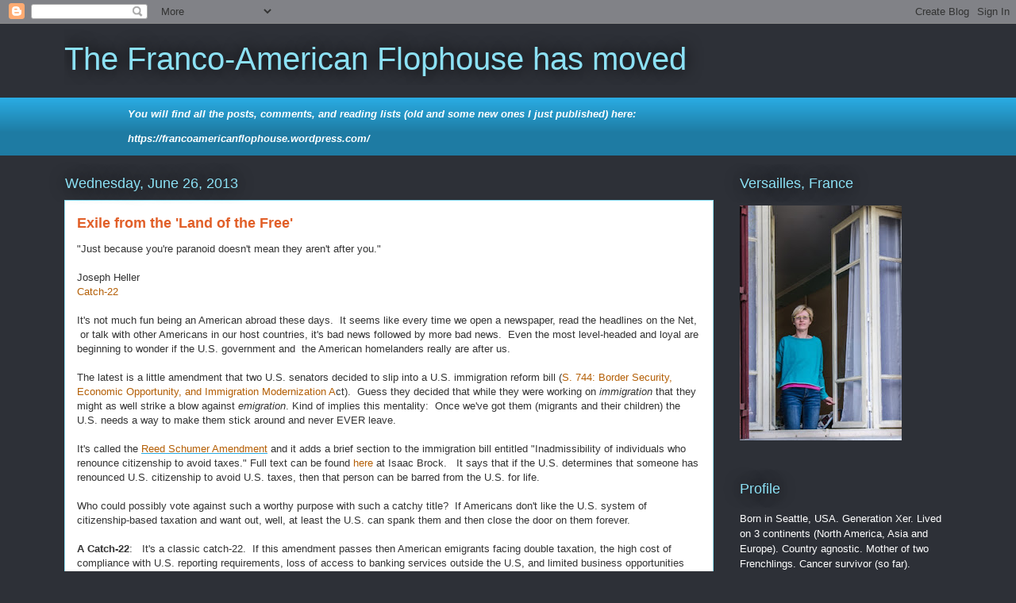

--- FILE ---
content_type: text/html; charset=UTF-8
request_url: https://thefranco-americanflophouse.blogspot.com/2013/06/exile-from-land-of-free.html?showComment=1372325030822
body_size: 27581
content:
<!DOCTYPE html>
<html class='v2' dir='ltr' lang='en'>
<head>
<link href='https://www.blogger.com/static/v1/widgets/335934321-css_bundle_v2.css' rel='stylesheet' type='text/css'/>
<meta content='width=1100' name='viewport'/>
<meta content='text/html; charset=UTF-8' http-equiv='Content-Type'/>
<meta content='blogger' name='generator'/>
<link href='https://thefranco-americanflophouse.blogspot.com/favicon.ico' rel='icon' type='image/x-icon'/>
<link href='http://thefranco-americanflophouse.blogspot.com/2013/06/exile-from-land-of-free.html' rel='canonical'/>
<link rel="alternate" type="application/atom+xml" title="The Franco-American Flophouse has moved - Atom" href="https://thefranco-americanflophouse.blogspot.com/feeds/posts/default" />
<link rel="alternate" type="application/rss+xml" title="The Franco-American Flophouse has moved - RSS" href="https://thefranco-americanflophouse.blogspot.com/feeds/posts/default?alt=rss" />
<link rel="service.post" type="application/atom+xml" title="The Franco-American Flophouse has moved - Atom" href="https://www.blogger.com/feeds/2424131704277823220/posts/default" />

<link rel="alternate" type="application/atom+xml" title="The Franco-American Flophouse has moved - Atom" href="https://thefranco-americanflophouse.blogspot.com/feeds/4086739110635670143/comments/default" />
<!--Can't find substitution for tag [blog.ieCssRetrofitLinks]-->
<meta content='http://thefranco-americanflophouse.blogspot.com/2013/06/exile-from-land-of-free.html' property='og:url'/>
<meta content='Exile from the &#39;Land of the Free&#39;' property='og:title'/>
<meta content='&quot;Just because you&#39;re paranoid doesn&#39;t mean they aren&#39;t after you.&quot;     Joseph Heller   Catch-22     It&#39;s not much fun being an American abro...' property='og:description'/>
<title>The Franco-American Flophouse has moved: Exile from the 'Land of the Free'</title>
<style id='page-skin-1' type='text/css'><!--
/*
-----------------------------------------------
Blogger Template Style
Name:     Awesome Inc.
Designer: Tina Chen
URL:      tinachen.org
----------------------------------------------- */
/* Content
----------------------------------------------- */
body {
font: normal normal 13px Arial, Tahoma, Helvetica, FreeSans, sans-serif;
color: #333333;
background: #2d3037 none repeat scroll top left;
}
html body .content-outer {
min-width: 0;
max-width: 100%;
width: 100%;
}
a:link {
text-decoration: none;
color: #29aae1;
}
a:visited {
text-decoration: none;
color: #015782;
}
a:hover {
text-decoration: underline;
color: #29aae1;
}
.body-fauxcolumn-outer .cap-top {
position: absolute;
z-index: 1;
height: 276px;
width: 100%;
background: transparent none repeat-x scroll top left;
_background-image: none;
}
/* Columns
----------------------------------------------- */
.content-inner {
padding: 0;
}
.header-inner .section {
margin: 0 16px;
}
.tabs-inner .section {
margin: 0 16px;
}
.main-inner {
padding-top: 55px;
}
.main-inner .column-center-inner,
.main-inner .column-left-inner,
.main-inner .column-right-inner {
padding: 0 5px;
}
*+html body .main-inner .column-center-inner {
margin-top: -55px;
}
#layout .main-inner .column-center-inner {
margin-top: 0;
}
/* Header
----------------------------------------------- */
.header-outer {
margin: 0 0 15px 0;
background: transparent none repeat scroll 0 0;
}
.Header h1 {
font: normal normal 40px Arial, Tahoma, Helvetica, FreeSans, sans-serif;
color: #8ce1f5;
text-shadow: 0 0 20px #000000;
}
.Header h1 a {
color: #8ce1f5;
}
.Header .description {
font: normal normal 18px Arial, Tahoma, Helvetica, FreeSans, sans-serif;
color: #ffffff;
}
.header-inner .Header .titlewrapper,
.header-inner .Header .descriptionwrapper {
padding-left: 0;
padding-right: 0;
margin-bottom: 0;
}
.header-inner .Header .titlewrapper {
padding-top: 22px;
}
/* Tabs
----------------------------------------------- */
.tabs-outer {
overflow: hidden;
position: relative;
background: #29aae1 url(//www.blogblog.com/1kt/awesomeinc/tabs_gradient_light.png) repeat scroll 0 0;
}
#layout .tabs-outer {
overflow: visible;
}
.tabs-cap-top, .tabs-cap-bottom {
position: absolute;
width: 100%;
border-top: 1px solid #2d3037;
}
.tabs-cap-bottom {
bottom: 0;
}
.tabs-inner .widget li a {
display: inline-block;
margin: 0;
padding: .6em 1.5em;
font: normal normal 13px Arial, Tahoma, Helvetica, FreeSans, sans-serif;
color: #ffffff;
border-top: 1px solid #2d3037;
border-bottom: 1px solid #2d3037;
border-left: 1px solid #2d3037;
height: 16px;
line-height: 16px;
}
.tabs-inner .widget li:last-child a {
border-right: 1px solid #2d3037;
}
.tabs-inner .widget li.selected a, .tabs-inner .widget li a:hover {
background: #01689c url(//www.blogblog.com/1kt/awesomeinc/tabs_gradient_light.png) repeat-x scroll 0 -100px;
color: #ffffff;
}
/* Headings
----------------------------------------------- */
h2 {
font: normal normal 18px Arial, Tahoma, Helvetica, FreeSans, sans-serif;
color: #8ce1f5;
}
/* Widgets
----------------------------------------------- */
.main-inner .section {
margin: 0 27px;
padding: 0;
}
.main-inner .column-left-outer,
.main-inner .column-right-outer {
margin-top: -3.3em;
}
#layout .main-inner .column-left-outer,
#layout .main-inner .column-right-outer {
margin-top: 0;
}
.main-inner .column-left-inner,
.main-inner .column-right-inner {
background: transparent none repeat 0 0;
-moz-box-shadow: 0 0 0 rgba(0, 0, 0, .2);
-webkit-box-shadow: 0 0 0 rgba(0, 0, 0, .2);
-goog-ms-box-shadow: 0 0 0 rgba(0, 0, 0, .2);
box-shadow: 0 0 0 rgba(0, 0, 0, .2);
-moz-border-radius: 0;
-webkit-border-radius: 0;
-goog-ms-border-radius: 0;
border-radius: 0;
}
#layout .main-inner .column-left-inner,
#layout .main-inner .column-right-inner {
margin-top: 0;
}
.sidebar .widget {
font: normal normal 13px Arial, Tahoma, Helvetica, FreeSans, sans-serif;
color: #ffffff;
}
.sidebar .widget a:link {
color: #29aae1;
}
.sidebar .widget a:visited {
color: #015782;
}
.sidebar .widget a:hover {
color: #29aae1;
}
.sidebar .widget h2 {
text-shadow: 0 0 20px #000000;
}
.main-inner .widget {
background-color: transparent;
border: 1px solid transparent;
padding: 0 0 15px;
margin: 20px -16px;
-moz-box-shadow: 0 0 0 rgba(0, 0, 0, .2);
-webkit-box-shadow: 0 0 0 rgba(0, 0, 0, .2);
-goog-ms-box-shadow: 0 0 0 rgba(0, 0, 0, .2);
box-shadow: 0 0 0 rgba(0, 0, 0, .2);
-moz-border-radius: 0;
-webkit-border-radius: 0;
-goog-ms-border-radius: 0;
border-radius: 0;
}
.main-inner .widget h2 {
margin: 0 -0;
padding: .6em 0 .5em;
border-bottom: 1px solid transparent;
}
.footer-inner .widget h2 {
padding: 0 0 .4em;
border-bottom: 1px solid transparent;
}
.main-inner .widget h2 + div, .footer-inner .widget h2 + div {
border-top: 0 solid transparent;
padding-top: 8px;
}
.main-inner .widget .widget-content {
margin: 0 -0;
padding: 7px 0 0;
}
.main-inner .widget ul, .main-inner .widget #ArchiveList ul.flat {
margin: -8px -15px 0;
padding: 0;
list-style: none;
}
.main-inner .widget #ArchiveList {
margin: -8px 0 0;
}
.main-inner .widget ul li, .main-inner .widget #ArchiveList ul.flat li {
padding: .5em 15px;
text-indent: 0;
color: #ffffff;
border-top: 0 solid transparent;
border-bottom: 1px solid transparent;
}
.main-inner .widget #ArchiveList ul li {
padding-top: .25em;
padding-bottom: .25em;
}
.main-inner .widget ul li:first-child, .main-inner .widget #ArchiveList ul.flat li:first-child {
border-top: none;
}
.main-inner .widget ul li:last-child, .main-inner .widget #ArchiveList ul.flat li:last-child {
border-bottom: none;
}
.post-body {
position: relative;
}
.main-inner .widget .post-body ul {
padding: 0 2.5em;
margin: .5em 0;
list-style: disc;
}
.main-inner .widget .post-body ul li {
padding: 0.25em 0;
margin-bottom: .25em;
color: #333333;
border: none;
}
.footer-inner .widget ul {
padding: 0;
list-style: none;
}
.widget .zippy {
color: #ffffff;
}
/* Posts
----------------------------------------------- */
body .main-inner .Blog {
padding: 0;
margin-bottom: 1em;
background-color: transparent;
border: none;
-moz-box-shadow: 0 0 0 rgba(0, 0, 0, 0);
-webkit-box-shadow: 0 0 0 rgba(0, 0, 0, 0);
-goog-ms-box-shadow: 0 0 0 rgba(0, 0, 0, 0);
box-shadow: 0 0 0 rgba(0, 0, 0, 0);
}
.main-inner .section:last-child .Blog:last-child {
padding: 0;
margin-bottom: 1em;
}
.main-inner .widget h2.date-header {
margin: 0 -15px 1px;
padding: 0 0 0 0;
font: normal normal 18px Arial, Tahoma, Helvetica, FreeSans, sans-serif;
color: #8ce1f5;
background: transparent none no-repeat fixed center center;
border-top: 0 solid transparent;
border-bottom: 1px solid transparent;
-moz-border-radius-topleft: 0;
-moz-border-radius-topright: 0;
-webkit-border-top-left-radius: 0;
-webkit-border-top-right-radius: 0;
border-top-left-radius: 0;
border-top-right-radius: 0;
position: absolute;
bottom: 100%;
left: 0;
text-shadow: 0 0 20px #000000;
}
.main-inner .widget h2.date-header span {
font: normal normal 18px Arial, Tahoma, Helvetica, FreeSans, sans-serif;
display: block;
padding: .5em 15px;
border-left: 0 solid transparent;
border-right: 0 solid transparent;
}
.date-outer {
position: relative;
margin: 55px 0 20px;
padding: 0 15px;
background-color: #ffffff;
border: 1px solid #8ce1f5;
-moz-box-shadow: 0 0 0 rgba(0, 0, 0, .2);
-webkit-box-shadow: 0 0 0 rgba(0, 0, 0, .2);
-goog-ms-box-shadow: 0 0 0 rgba(0, 0, 0, .2);
box-shadow: 0 0 0 rgba(0, 0, 0, .2);
-moz-border-radius: 0;
-webkit-border-radius: 0;
-goog-ms-border-radius: 0;
border-radius: 0;
}
.date-outer:first-child {
margin-top: 0;
}
.date-outer:last-child {
margin-bottom: 0;
-moz-border-radius-bottomleft: 0;
-moz-border-radius-bottomright: 0;
-webkit-border-bottom-left-radius: 0;
-webkit-border-bottom-right-radius: 0;
-goog-ms-border-bottom-left-radius: 0;
-goog-ms-border-bottom-right-radius: 0;
border-bottom-left-radius: 0;
border-bottom-right-radius: 0;
}
.date-posts {
margin: 0 -0;
padding: 0 0;
clear: both;
}
.post-outer, .inline-ad {
border-top: 1px solid #8ce1f5;
margin: 0 -0;
padding: 15px 0;
}
.post-outer {
padding-bottom: 10px;
}
.post-outer:first-child {
padding-top: 10px;
border-top: none;
}
.post-outer:last-child, .inline-ad:last-child {
border-bottom: none;
}
.post-body {
position: relative;
}
.post-body img {
padding: 8px;
background: #ffffff;
border: 1px solid #cccccc;
-moz-box-shadow: 0 0 20px rgba(0, 0, 0, .2);
-webkit-box-shadow: 0 0 20px rgba(0, 0, 0, .2);
box-shadow: 0 0 20px rgba(0, 0, 0, .2);
-moz-border-radius: 0;
-webkit-border-radius: 0;
border-radius: 0;
}
h3.post-title, h4 {
font: normal bold 18px Arial, Tahoma, Helvetica, FreeSans, sans-serif;
color: #e15f28;
}
h3.post-title a {
font: normal bold 18px Arial, Tahoma, Helvetica, FreeSans, sans-serif;
color: #e15f28;
}
h3.post-title a:hover {
color: #29aae1;
text-decoration: underline;
}
.post-header {
margin: 0 0 1em;
}
.post-body {
line-height: 1.4;
}
.post-outer h2 {
color: #333333;
}
.post-footer {
margin: 1.5em 0 0;
}
#blog-pager {
padding: 15px;
font-size: 120%;
background-color: transparent;
border: 1px solid transparent;
-moz-box-shadow: 0 0 0 rgba(0, 0, 0, .2);
-webkit-box-shadow: 0 0 0 rgba(0, 0, 0, .2);
-goog-ms-box-shadow: 0 0 0 rgba(0, 0, 0, .2);
box-shadow: 0 0 0 rgba(0, 0, 0, .2);
-moz-border-radius: 0;
-webkit-border-radius: 0;
-goog-ms-border-radius: 0;
border-radius: 0;
-moz-border-radius-topleft: 0;
-moz-border-radius-topright: 0;
-webkit-border-top-left-radius: 0;
-webkit-border-top-right-radius: 0;
-goog-ms-border-top-left-radius: 0;
-goog-ms-border-top-right-radius: 0;
border-top-left-radius: 0;
border-top-right-radius-topright: 0;
margin-top: 0;
}
.blog-feeds, .post-feeds {
margin: 1em 0;
text-align: center;
color: #ffffff;
}
.blog-feeds a, .post-feeds a {
color: #29aae1;
}
.blog-feeds a:visited, .post-feeds a:visited {
color: #015782;
}
.blog-feeds a:hover, .post-feeds a:hover {
color: #29aae1;
}
.post-outer .comments {
margin-top: 2em;
}
/* Comments
----------------------------------------------- */
.comments .comments-content .icon.blog-author {
background-repeat: no-repeat;
background-image: url([data-uri]);
}
.comments .comments-content .loadmore a {
border-top: 1px solid #2d3037;
border-bottom: 1px solid #2d3037;
}
.comments .continue {
border-top: 2px solid #2d3037;
}
/* Footer
----------------------------------------------- */
.footer-outer {
margin: -0 0 -1px;
padding: 0 0 0;
color: #ffffff;
overflow: hidden;
}
.footer-fauxborder-left {
border-top: 1px solid transparent;
background: transparent none repeat scroll 0 0;
-moz-box-shadow: 0 0 0 rgba(0, 0, 0, .2);
-webkit-box-shadow: 0 0 0 rgba(0, 0, 0, .2);
-goog-ms-box-shadow: 0 0 0 rgba(0, 0, 0, .2);
box-shadow: 0 0 0 rgba(0, 0, 0, .2);
margin: 0 -0;
}
/* Mobile
----------------------------------------------- */
body.mobile {
background-size: auto;
}
.mobile .body-fauxcolumn-outer {
background: transparent none repeat scroll top left;
}
*+html body.mobile .main-inner .column-center-inner {
margin-top: 0;
}
.mobile .main-inner .widget {
padding: 0 0 15px;
}
.mobile .main-inner .widget h2 + div,
.mobile .footer-inner .widget h2 + div {
border-top: none;
padding-top: 0;
}
.mobile .footer-inner .widget h2 {
padding: 0.5em 0;
border-bottom: none;
}
.mobile .main-inner .widget .widget-content {
margin: 0;
padding: 7px 0 0;
}
.mobile .main-inner .widget ul,
.mobile .main-inner .widget #ArchiveList ul.flat {
margin: 0 -15px 0;
}
.mobile .main-inner .widget h2.date-header {
left: 0;
}
.mobile .date-header span {
padding: 0.4em 0;
}
.mobile .date-outer:first-child {
margin-bottom: 0;
border: 1px solid #8ce1f5;
-moz-border-radius-topleft: 0;
-moz-border-radius-topright: 0;
-webkit-border-top-left-radius: 0;
-webkit-border-top-right-radius: 0;
-goog-ms-border-top-left-radius: 0;
-goog-ms-border-top-right-radius: 0;
border-top-left-radius: 0;
border-top-right-radius: 0;
}
.mobile .date-outer {
border-color: #8ce1f5;
border-width: 0 1px 1px;
}
.mobile .date-outer:last-child {
margin-bottom: 0;
}
.mobile .main-inner {
padding: 0;
}
.mobile .header-inner .section {
margin: 0;
}
.mobile .post-outer, .mobile .inline-ad {
padding: 5px 0;
}
.mobile .tabs-inner .section {
margin: 0 10px;
}
.mobile .main-inner .widget h2 {
margin: 0;
padding: 0;
}
.mobile .main-inner .widget h2.date-header span {
padding: 0;
}
.mobile .main-inner .widget .widget-content {
margin: 0;
padding: 7px 0 0;
}
.mobile #blog-pager {
border: 1px solid transparent;
background: transparent none repeat scroll 0 0;
}
.mobile .main-inner .column-left-inner,
.mobile .main-inner .column-right-inner {
background: transparent none repeat 0 0;
-moz-box-shadow: none;
-webkit-box-shadow: none;
-goog-ms-box-shadow: none;
box-shadow: none;
}
.mobile .date-posts {
margin: 0;
padding: 0;
}
.mobile .footer-fauxborder-left {
margin: 0;
border-top: inherit;
}
.mobile .main-inner .section:last-child .Blog:last-child {
margin-bottom: 0;
}
.mobile-index-contents {
color: #333333;
}
.mobile .mobile-link-button {
background: #29aae1 url(//www.blogblog.com/1kt/awesomeinc/tabs_gradient_light.png) repeat scroll 0 0;
}
.mobile-link-button a:link, .mobile-link-button a:visited {
color: #ffffff;
}
.mobile .tabs-inner .PageList .widget-content {
background: transparent;
border-top: 1px solid;
border-color: #2d3037;
color: #ffffff;
}
.mobile .tabs-inner .PageList .widget-content .pagelist-arrow {
border-left: 1px solid #2d3037;
}

--></style>
<style id='template-skin-1' type='text/css'><!--
body {
min-width: 1150px;
}
.content-outer, .content-fauxcolumn-outer, .region-inner {
min-width: 1150px;
max-width: 1150px;
_width: 1150px;
}
.main-inner .columns {
padding-left: 0;
padding-right: 300px;
}
.main-inner .fauxcolumn-center-outer {
left: 0;
right: 300px;
/* IE6 does not respect left and right together */
_width: expression(this.parentNode.offsetWidth -
parseInt("0") -
parseInt("300px") + 'px');
}
.main-inner .fauxcolumn-left-outer {
width: 0;
}
.main-inner .fauxcolumn-right-outer {
width: 300px;
}
.main-inner .column-left-outer {
width: 0;
right: 100%;
margin-left: -0;
}
.main-inner .column-right-outer {
width: 300px;
margin-right: -300px;
}
#layout {
min-width: 0;
}
#layout .content-outer {
min-width: 0;
width: 800px;
}
#layout .region-inner {
min-width: 0;
width: auto;
}
body#layout div.add_widget {
padding: 8px;
}
body#layout div.add_widget a {
margin-left: 32px;
}
--></style>
<link href='https://www.blogger.com/dyn-css/authorization.css?targetBlogID=2424131704277823220&amp;zx=b80bf40b-0d3f-496f-8b89-57a0b463c1dc' media='none' onload='if(media!=&#39;all&#39;)media=&#39;all&#39;' rel='stylesheet'/><noscript><link href='https://www.blogger.com/dyn-css/authorization.css?targetBlogID=2424131704277823220&amp;zx=b80bf40b-0d3f-496f-8b89-57a0b463c1dc' rel='stylesheet'/></noscript>
<meta name='google-adsense-platform-account' content='ca-host-pub-1556223355139109'/>
<meta name='google-adsense-platform-domain' content='blogspot.com'/>

</head>
<body class='loading variant-icy'>
<div class='navbar section' id='navbar' name='Navbar'><div class='widget Navbar' data-version='1' id='Navbar1'><script type="text/javascript">
    function setAttributeOnload(object, attribute, val) {
      if(window.addEventListener) {
        window.addEventListener('load',
          function(){ object[attribute] = val; }, false);
      } else {
        window.attachEvent('onload', function(){ object[attribute] = val; });
      }
    }
  </script>
<div id="navbar-iframe-container"></div>
<script type="text/javascript" src="https://apis.google.com/js/platform.js"></script>
<script type="text/javascript">
      gapi.load("gapi.iframes:gapi.iframes.style.bubble", function() {
        if (gapi.iframes && gapi.iframes.getContext) {
          gapi.iframes.getContext().openChild({
              url: 'https://www.blogger.com/navbar/2424131704277823220?po\x3d4086739110635670143\x26origin\x3dhttps://thefranco-americanflophouse.blogspot.com',
              where: document.getElementById("navbar-iframe-container"),
              id: "navbar-iframe"
          });
        }
      });
    </script><script type="text/javascript">
(function() {
var script = document.createElement('script');
script.type = 'text/javascript';
script.src = '//pagead2.googlesyndication.com/pagead/js/google_top_exp.js';
var head = document.getElementsByTagName('head')[0];
if (head) {
head.appendChild(script);
}})();
</script>
</div></div>
<div class='body-fauxcolumns'>
<div class='fauxcolumn-outer body-fauxcolumn-outer'>
<div class='cap-top'>
<div class='cap-left'></div>
<div class='cap-right'></div>
</div>
<div class='fauxborder-left'>
<div class='fauxborder-right'></div>
<div class='fauxcolumn-inner'>
</div>
</div>
<div class='cap-bottom'>
<div class='cap-left'></div>
<div class='cap-right'></div>
</div>
</div>
</div>
<div class='content'>
<div class='content-fauxcolumns'>
<div class='fauxcolumn-outer content-fauxcolumn-outer'>
<div class='cap-top'>
<div class='cap-left'></div>
<div class='cap-right'></div>
</div>
<div class='fauxborder-left'>
<div class='fauxborder-right'></div>
<div class='fauxcolumn-inner'>
</div>
</div>
<div class='cap-bottom'>
<div class='cap-left'></div>
<div class='cap-right'></div>
</div>
</div>
</div>
<div class='content-outer'>
<div class='content-cap-top cap-top'>
<div class='cap-left'></div>
<div class='cap-right'></div>
</div>
<div class='fauxborder-left content-fauxborder-left'>
<div class='fauxborder-right content-fauxborder-right'></div>
<div class='content-inner'>
<header>
<div class='header-outer'>
<div class='header-cap-top cap-top'>
<div class='cap-left'></div>
<div class='cap-right'></div>
</div>
<div class='fauxborder-left header-fauxborder-left'>
<div class='fauxborder-right header-fauxborder-right'></div>
<div class='region-inner header-inner'>
<div class='header section' id='header' name='Header'><div class='widget Header' data-version='1' id='Header1'>
<div id='header-inner'>
<div class='titlewrapper'>
<h1 class='title'>
<a href='https://thefranco-americanflophouse.blogspot.com/'>
The Franco-American Flophouse has moved
</a>
</h1>
</div>
<div class='descriptionwrapper'>
<p class='description'><span>
</span></p>
</div>
</div>
</div></div>
</div>
</div>
<div class='header-cap-bottom cap-bottom'>
<div class='cap-left'></div>
<div class='cap-right'></div>
</div>
</div>
</header>
<div class='tabs-outer'>
<div class='tabs-cap-top cap-top'>
<div class='cap-left'></div>
<div class='cap-right'></div>
</div>
<div class='fauxborder-left tabs-fauxborder-left'>
<div class='fauxborder-right tabs-fauxborder-right'></div>
<div class='region-inner tabs-inner'>
<div class='tabs section' id='crosscol' name='Cross-Column'><div class='widget Text' data-version='1' id='Text2'>
<h2 class='title'>New Flophouse Address:</h2>
<div class='widget-content'>
<blockquote style="font-weight: normal;"></blockquote><blockquote><span ="" class="Apple-style-span"><i><b><blockquote style="color: white;">You will find all the posts, comments, and reading lists (old and some new ones I just published) here:</blockquote><blockquote><a href="https://francoamericanflophouse.wordpress.com/"><span style="color:#ffffff;">https://francoamericanflophouse.wordpress.com/</span></a></blockquote></b></i></span></blockquote>
</div>
<div class='clear'></div>
</div></div>
<div class='tabs no-items section' id='crosscol-overflow' name='Cross-Column 2'></div>
</div>
</div>
<div class='tabs-cap-bottom cap-bottom'>
<div class='cap-left'></div>
<div class='cap-right'></div>
</div>
</div>
<div class='main-outer'>
<div class='main-cap-top cap-top'>
<div class='cap-left'></div>
<div class='cap-right'></div>
</div>
<div class='fauxborder-left main-fauxborder-left'>
<div class='fauxborder-right main-fauxborder-right'></div>
<div class='region-inner main-inner'>
<div class='columns fauxcolumns'>
<div class='fauxcolumn-outer fauxcolumn-center-outer'>
<div class='cap-top'>
<div class='cap-left'></div>
<div class='cap-right'></div>
</div>
<div class='fauxborder-left'>
<div class='fauxborder-right'></div>
<div class='fauxcolumn-inner'>
</div>
</div>
<div class='cap-bottom'>
<div class='cap-left'></div>
<div class='cap-right'></div>
</div>
</div>
<div class='fauxcolumn-outer fauxcolumn-left-outer'>
<div class='cap-top'>
<div class='cap-left'></div>
<div class='cap-right'></div>
</div>
<div class='fauxborder-left'>
<div class='fauxborder-right'></div>
<div class='fauxcolumn-inner'>
</div>
</div>
<div class='cap-bottom'>
<div class='cap-left'></div>
<div class='cap-right'></div>
</div>
</div>
<div class='fauxcolumn-outer fauxcolumn-right-outer'>
<div class='cap-top'>
<div class='cap-left'></div>
<div class='cap-right'></div>
</div>
<div class='fauxborder-left'>
<div class='fauxborder-right'></div>
<div class='fauxcolumn-inner'>
</div>
</div>
<div class='cap-bottom'>
<div class='cap-left'></div>
<div class='cap-right'></div>
</div>
</div>
<!-- corrects IE6 width calculation -->
<div class='columns-inner'>
<div class='column-center-outer'>
<div class='column-center-inner'>
<div class='main section' id='main' name='Main'><div class='widget Blog' data-version='1' id='Blog1'>
<div class='blog-posts hfeed'>

          <div class="date-outer">
        
<h2 class='date-header'><span>Wednesday, June 26, 2013</span></h2>

          <div class="date-posts">
        
<div class='post-outer'>
<div class='post hentry uncustomized-post-template' itemprop='blogPost' itemscope='itemscope' itemtype='http://schema.org/BlogPosting'>
<meta content='2424131704277823220' itemprop='blogId'/>
<meta content='4086739110635670143' itemprop='postId'/>
<a name='4086739110635670143'></a>
<h3 class='post-title entry-title' itemprop='name'>
Exile from the 'Land of the Free'
</h3>
<div class='post-header'>
<div class='post-header-line-1'></div>
</div>
<div class='post-body entry-content' id='post-body-4086739110635670143' itemprop='description articleBody'>
"Just because you're paranoid doesn't mean they aren't after you."<br />
<div>
<br /></div>
<div>
Joseph Heller<br />
<div>
<a href="http://www.goodreads.com/book/show/168668.Catch_22" target="_blank"><span style="color: #b45f06;">Catch-22</span></a></div>
<div>
<br /></div>
<div>
It's not much fun being an American abroad these days. &nbsp;It seems like every time we open a newspaper, read the headlines on the Net, &nbsp;or talk with other Americans in our host countries, it's bad news followed by more bad news. &nbsp;Even the most level-headed and loyal are beginning to wonder if the U.S. government and &nbsp;the American homelanders really are after us.</div>
<div>
<br /></div>
<div>
The latest is a little amendment that two U.S. senators decided to slip into a U.S. immigration reform bill (<a href="http://www.govtrack.us/congress/bills/113/s744/text" target="_blank"><span style="color: #b45f06;">S. 744: Border Security, Economic Opportunity, and Immigration Modernization A</span></a>ct). &nbsp;Guess they decided that while they were working on&nbsp;<i>immigration</i> that they might as well strike a blow against <i>emigration</i>. Kind of implies this mentality: &nbsp;Once we've got them (migrants and their children) the U.S. needs a way to make them stick around and never EVER leave.</div>
<div>
<br /></div>
<div>
It's called the <u><a href="http://www.reed.senate.gov/news/release/reed-offers-amendment-to-prevent-ex-citizen-tax-dodgers-from-reentering-the-us" target="_blank"><span style="color: #b45f06;">Reed Schumer Amendment</span></a></u> and it adds a brief section to the immigration bill entitled "Inadmissibility of individuals who renounce citizenship to avoid taxes." Full text can be found <a href="http://isaacbrocksociety.ca/2013/06/13/congress-resumes-attacks-on-emigrants-the-ex-patriot-act-is-back/" target="_blank"><span style="color: #b45f06;">here</span></a> at Isaac Brock. &nbsp; It says that if the U.S. determines that someone has renounced U.S. citizenship to avoid U.S. taxes, then that person can be barred from the U.S. for life.</div>
<div>
<br /></div>
<div>
Who could possibly vote against such a worthy purpose with such a catchy title? &nbsp;If Americans don't like the U.S. system of citizenship-based taxation and want out, well, at least the U.S. can spank them and then close the door on them forever.&nbsp;</div>
<div>
<br /></div>
<div>
<b>A Catch-22</b>: &nbsp; It's a classic catch-22. &nbsp;If this amendment passes then American emigrants facing double taxation, the high cost of compliance with U.S. reporting requirements, loss of access to banking services outside the U.S, and limited business opportunities abroad (all of which are happening right now) run the risk of never being allowed back into the U.S. to visit family and friends if they renounce U.S. citizenship.</div>
<div>
<br /></div>
<div>
Rock shake hands with hard place.</div>
<div>
<br /></div>
<div>
Allow me to anticipate the arguments in favor of this amendment. &nbsp;It only applies, some will say, to the rich who made their money in the United States and then fled the country to low-tax jurisdictions. &nbsp;I would ask these people to read the text again because that interpretation is not at all what the amendment actually says.</div>
<div>
<br /></div>
<div>
<b>Who is Inadmissible?</b>: &nbsp;Read the first paragraph very carefully. &nbsp;There are <u>two groups</u> here that can be sanctioned.</div>
<blockquote class="tr_bq">
I) Any alien who is a former citizen of the United States who officially renounces United States citizenship and who is determined by the Secretary of Homeland Security to have renounced United States citizenship for the purpose of avoiding taxation by the United States.<br />
(II) Subject to clause (ii), any alien who is a former citizen of the United States and who is a covered expatriate.</blockquote>
The first section should already make us all very nervous because it's a U.S. government agency that would be tasked with determining if someone renounced to avoid taxes. &nbsp; That means that exile is going to be based on a ruling by the bureaucrats - they get to decide who is and isn't a "tax evader." &nbsp;What fun for them. &nbsp;And what fun for the renunciant. &nbsp;The onus for proving that one did not renounce U.S. citizenship to evade taxes is on the person renouncing - literally he is "guilty until proven innocent."<br />
<br />
What would that person have to provide in way of proof that he is not a tax evader? &nbsp;Hard to know. &nbsp;Look, because of the U.S. system of citizenship-based taxation just about everybody who renounces is going to save money on taxes or on fees. &nbsp;Even those Americans abroad who don't make enough money to pay income taxes still may owe capital gains on property, pension plans and other investments. &nbsp;That makes us all very vulnerable - from the expatriate entrepreneur in London to the English teacher in Korea.<br />
<br />
<b>Covered Expatriates</b>: &nbsp;In the second section, the key term here is "covered expatriate." &nbsp;Not many people know what that term means but it's important to know because it broadens the scope of this amendment to include a very large number of American emigrants (6-7 million people). &nbsp;A "<a href="http://hodgen.com/why-people-expatriate/" target="_blank"><span style="color: #b45f06;">covered expatriate</span></a>" can be someone who is "rich" (owes a substantial amount of U.S. tax or has over 2 million USD in assets)<br />
<br />
OR:<br />
<blockquote class="tr_bq">
Someone who&#8211;regardless of net worth or prior Federal income tax liability&#8211;cannot say under penalty of perjury that the prior five years of Federal tax obligations are fully satisfied.  Finally, a covered expatriate is someone who is late filing the exit year income tax return on time.</blockquote>
<div>
This means anyone who hasn't done the paperwork (filed all the U.S. income tax returns, FBAR's and the like) for the past five years. &nbsp;So that nice American lady in Paris who works as a secretary for a little NGO making the <a href="http://www.journaldunet.com/management/remuneration/smic-mensuel-et-smic-horaire.shtml" target="_blank"><span style="color: #b45f06;">Smic</span></a> (French minimum wage which is 1425.67 Euros per month) but who never filed U.S. tax returns because she didn't know she had to is a "covered expatriate" unless she hires an international tax lawyer and backfiles. &nbsp;</div>
<div>
<br /></div>
<div>
For those of you who are wondering why in the hell this woman was supposed to be filing in the first place given that she earns what little money she has abroad (not in the U.S.), please note that this is a requirement for ALL U.S. citizens and Green Card holders wherever they live and work (Belize, Mexico, China, Indonesia, France....). &nbsp;This includes (but is not limited to) secretaries, server monkeys, small business owners, teachers. musicians, au pairs and many other professions that are not particularly well paid. &nbsp;They all must report their <b>worldwide</b> income (the money they earn in those countries) to the U.S. every year. "It's the law."&nbsp;</div>
<div>
<br /></div>
<div>
In her case, if she is married to a Frenchman and her tax status in the U.S. is "<a href="http://www.efile.com/tax/do-i-need-to-file-a-tax-return/" target="_blank"><span style="color: #b45f06;">Married filing separately</span></a>", she must file a U.S. tax return if she makes over 3,800 USD in a year (about 2,900 Euros). &nbsp;This woman would probably owe&nbsp;<u>no U.S. taxes</u> but she is still in trouble because she didn't file and report that income. &nbsp;Under the amendment, if she doesn't get into compliance, she will <i>automatically</i> be barred from the U.S.</div>
<div>
<br /></div>
<div>
<b>Impact</b>: &nbsp;Would the U.S. really force this woman to pay the exit tax and then exile her permanently from U.S. soil for not filing a few pieces of paperwork? &nbsp; A few years ago I would have said, "no way" - my country is better than that. &nbsp;These days I have doubts. &nbsp;The rhetoric around the issue of emigration and tax evasion in the U.S. is pretty harsh these days. &nbsp;What if she falls afoul of one person in the Department of Homeland Security who holds a rather negative view of American women who marry Frenchmen and live outside the U.S. permanently? &nbsp;What if he decides that her actions should have consequences? &nbsp;The law would be on his side if he chose to apply it. &nbsp;</div>
<div>
<br />
Senator Reed said recently in support of his amendment: "American citizenship is a privilege.  But it seems that a privileged few are trying to game the system by accumulating wealth and benefiting from the greatness of the United States and then renouncing their citizenship to avoid paying their fair share of taxes." <br />
<br />
Let me count the ways that this statement is horse manure. &nbsp;As we've seen "the privileged few" includes an awful lot of people who are not particularly well off. &nbsp;Most Americans abroad are not rich and many have "accumulated their wealth" in the countries where they live and work, not in the U.S. &nbsp;There is no distinction made here between those who get rich in the U.S. and leave and those who leave the U.S. and make their money elsewhere. &nbsp;As for Americans abroad "benefitting from the greatness of the U.S." &nbsp;well, that right there is enough to send many of us into hysterical giggles. &nbsp;Let's see, what is it about living abroad and holding a U.S. passport and on that basis being denied banking services, business opportunities and employment, or having our foreign spouses threaten to divorce us, that just <i>screams</i> the greatness of the United States and "Aren't you <i>lucky</i> to be a U.S. citizen?"<br />
<br />
Right now the last thing that many of us feel is "privileged." On the contrary that U.S. passport is turning us into pariahs in the societies in which we live, at our places of work and at home. And that is a terrible thing not only for Americans abroad but Americans at home as well. &nbsp;What is becoming clear is that U.S. citizenship is a very heavy burden with some duties and responsibilities that are unique and it is not clear that the benefits outweigh the risks. &nbsp;Just as many Americans abroad are beginning to question the value of their U.S. citizenship (and there are some like me who are just so damn tired of being slapped around by people like Reed), immigrants are going to question the wisdom of taking on this kind of obligation which has serious penalties and risks and who, in a globalized world, don't want to be disadvantaged if they decide to live and work outside the U.S. at some point in their careers.<br />
<br />
In that context it is rather ironic that the Reed Schumer Amendment is being introduced as part of an immigration bill. &nbsp;On one hand they are trying to rationalize the immigration process in the U.S. and on the other they are proposing something that will give immigrants further cause to think twice about becoming U.S. citizens, residents or Green Card holders.<br />
<br />
As for those who are already U.S. citizens and are considering renouncing, this amendment (and the one before, the ex-Patriot Act and the one before that, the Reed Amendment) it says that these lawmakers are not going to give up until they get what they want: &nbsp;punishment for those who leave the U.S. &nbsp;Today the threshold for the exit tax is 2 million but what will it be tomorrow? &nbsp;1 million? &nbsp;200,000? &nbsp;Or even 20,000? &nbsp;If this amendment passes how many people with small to middle-class incomes abroad who have aging parents and other family in the U.S. will be trapped into keeping a citizenship they no longer want, or can no longer afford, because the risk of exile has them scared? &nbsp;That's enough to make many of us very paranoid indeed. &nbsp;Some of us are even wondering if it might be better to, in the words of Phil Hodgen, "Get out while you still can."<br />
<br />
And last there is an impact on U.S. citizens in the homeland. &nbsp;It is <i>their</i> citizenship that is devalued by this system and it is <i>their</i> ability to be global that is at stake here. &nbsp;Do people in the homeland understand how repelling it is when the U.S. <i>punishes</i> people who live and work abroad or who decide they wish to be citizens of another country? &nbsp;This is not "greatness." &nbsp;This is petty and vindictive. &nbsp;It is unworthy of a great country that calls itself "the land of the free" and I can find no excuse or grand purpose good enough to justify it.<br />
<br />
<i>Update: &nbsp;Just Me reports:<br /></i><br />
<i>"This amendment has now been pulled from the Immigration bill and moved to a second-degree amendment to Patrick Leahy (D-VT)&#8217;s border security amendment S.A. 1183.<br />The number of this latest amendment to an amendment is S.A. 1609. It appears at page S5075 of the Congressional Record for Monday, 24 June 2013. &nbsp;Here is the actual direct link to where it is now buried to be sure that NO ONE sees it, so it can just slip on through..."<br /><br />http://www.gpo.gov/fdsys/pkg/CREC-2013-06-24/pdf/CREC-2013-06-24-pt1-PgS5030.pdf#page=46 </i><br />
<i><br /></i>
<i>Keeping track of the shenanigans of U.S. lawmakers is indeed, as Marvin calls it, a game of "whack the mole."&nbsp;</i></div>
</div>
<div style='clear: both;'></div>
</div>
<div class='post-footer'>
<div class='post-footer-line post-footer-line-1'>
<span class='post-author vcard'>
Posted by
<span class='fn' itemprop='author' itemscope='itemscope' itemtype='http://schema.org/Person'>
<meta content='https://www.blogger.com/profile/16319699673885400472' itemprop='url'/>
<a class='g-profile' href='https://www.blogger.com/profile/16319699673885400472' rel='author' title='author profile'>
<span itemprop='name'>Victoria FERAUGE</span>
</a>
</span>
</span>
<span class='post-timestamp'>
at
<meta content='http://thefranco-americanflophouse.blogspot.com/2013/06/exile-from-land-of-free.html' itemprop='url'/>
<a class='timestamp-link' href='https://thefranco-americanflophouse.blogspot.com/2013/06/exile-from-land-of-free.html' rel='bookmark' title='permanent link'><abbr class='published' itemprop='datePublished' title='2013-06-26T10:34:00+02:00'>10:34&#8239;AM</abbr></a>
</span>
<span class='post-comment-link'>
</span>
<span class='post-icons'>
<span class='item-action'>
<a href='https://www.blogger.com/email-post/2424131704277823220/4086739110635670143' title='Email Post'>
<img alt='' class='icon-action' height='13' src='https://resources.blogblog.com/img/icon18_email.gif' width='18'/>
</a>
</span>
<span class='item-control blog-admin pid-1915705927'>
<a href='https://www.blogger.com/post-edit.g?blogID=2424131704277823220&postID=4086739110635670143&from=pencil' title='Edit Post'>
<img alt='' class='icon-action' height='18' src='https://resources.blogblog.com/img/icon18_edit_allbkg.gif' width='18'/>
</a>
</span>
</span>
<div class='post-share-buttons goog-inline-block'>
</div>
</div>
<div class='post-footer-line post-footer-line-2'>
<span class='post-labels'>
Labels:
<a href='https://thefranco-americanflophouse.blogspot.com/search/label/citizenship-based%20taxation' rel='tag'>citizenship-based taxation</a>,
<a href='https://thefranco-americanflophouse.blogspot.com/search/label/FBAR' rel='tag'>FBAR</a>
</span>
</div>
<div class='post-footer-line post-footer-line-3'>
<span class='post-location'>
</span>
</div>
</div>
</div>
<div class='comments' id='comments'>
<a name='comments'></a>
<h4>21 comments:</h4>
<div id='Blog1_comments-block-wrapper'>
<dl class='avatar-comment-indent' id='comments-block'>
<dt class='comment-author ' id='c870505900913214966'>
<a name='c870505900913214966'></a>
<div class="avatar-image-container avatar-stock"><span dir="ltr"><img src="//resources.blogblog.com/img/blank.gif" width="35" height="35" alt="" title="Anonymous">

</span></div>
Anonymous
said...
</dt>
<dd class='comment-body' id='Blog1_cmt-870505900913214966'>
<p>
Bravo.   This is very scary (terrifying) for all of us living abroad.  Thank you for your posts.
</p>
</dd>
<dd class='comment-footer'>
<span class='comment-timestamp'>
<a href='https://thefranco-americanflophouse.blogspot.com/2013/06/exile-from-land-of-free.html?showComment=1372237420957#c870505900913214966' title='comment permalink'>
June 26, 2013 at 11:03&#8239;AM
</a>
<span class='item-control blog-admin pid-1643687206'>
<a class='comment-delete' href='https://www.blogger.com/comment/delete/2424131704277823220/870505900913214966' title='Delete Comment'>
<img src='https://resources.blogblog.com/img/icon_delete13.gif'/>
</a>
</span>
</span>
</dd>
<dt class='comment-author ' id='c6476406322398560768'>
<a name='c6476406322398560768'></a>
<div class="avatar-image-container avatar-stock"><span dir="ltr"><a href="https://www.blogger.com/profile/02673994415513030599" target="" rel="nofollow" onclick="" class="avatar-hovercard" id="av-6476406322398560768-02673994415513030599"><img src="//www.blogger.com/img/blogger_logo_round_35.png" width="35" height="35" alt="" title="Unknown">

</a></span></div>
<a href='https://www.blogger.com/profile/02673994415513030599' rel='nofollow'>Unknown</a>
said...
</dt>
<dd class='comment-body' id='Blog1_cmt-6476406322398560768'>
<p>
One minor correction.  It is not &quot;loss of access to banking services outside the U.S&quot;, but rather &quot;loss of access to banking services worldwide&quot;<br /><br />American expats are being denied financial services inside and outside of America.
</p>
</dd>
<dd class='comment-footer'>
<span class='comment-timestamp'>
<a href='https://thefranco-americanflophouse.blogspot.com/2013/06/exile-from-land-of-free.html?showComment=1372243303063#c6476406322398560768' title='comment permalink'>
June 26, 2013 at 12:41&#8239;PM
</a>
<span class='item-control blog-admin pid-216226811'>
<a class='comment-delete' href='https://www.blogger.com/comment/delete/2424131704277823220/6476406322398560768' title='Delete Comment'>
<img src='https://resources.blogblog.com/img/icon_delete13.gif'/>
</a>
</span>
</span>
</dd>
<dt class='comment-author blog-author' id='c4243299172525414669'>
<a name='c4243299172525414669'></a>
<div class="avatar-image-container vcard"><span dir="ltr"><a href="https://www.blogger.com/profile/16319699673885400472" target="" rel="nofollow" onclick="" class="avatar-hovercard" id="av-4243299172525414669-16319699673885400472"><img src="https://resources.blogblog.com/img/blank.gif" width="35" height="35" class="delayLoad" style="display: none;" longdesc="//blogger.googleusercontent.com/img/b/R29vZ2xl/AVvXsEgJP2O__nLyPy3A7m64nIcv99uCK08OsNteto3MmChCkTLKfUJxs_h1_lCqR52dzzxfvfxATqyK5oMQTW7V-3lI_PbmSjGbktv1LJbWarl6PhjODqtybJn0poFfwUQVwsk/s45-c/VictoriaParisjan2011.jpg" alt="" title="Victoria FERAUGE">

<noscript><img src="//blogger.googleusercontent.com/img/b/R29vZ2xl/AVvXsEgJP2O__nLyPy3A7m64nIcv99uCK08OsNteto3MmChCkTLKfUJxs_h1_lCqR52dzzxfvfxATqyK5oMQTW7V-3lI_PbmSjGbktv1LJbWarl6PhjODqtybJn0poFfwUQVwsk/s45-c/VictoriaParisjan2011.jpg" width="35" height="35" class="photo" alt=""></noscript></a></span></div>
<a href='https://www.blogger.com/profile/16319699673885400472' rel='nofollow'>Victoria FERAUGE</a>
said...
</dt>
<dd class='comment-body' id='Blog1_cmt-4243299172525414669'>
<p>
@Anonymous,  Thank you for reading.  I really appreciated your comment over my 10th cup of coffee this morning. :-)<br /><br />@Daniel,  I&#39;ve heard that US citizens are being denied accounts in the US as well.  Could you tell me more?<br /><br />
</p>
</dd>
<dd class='comment-footer'>
<span class='comment-timestamp'>
<a href='https://thefranco-americanflophouse.blogspot.com/2013/06/exile-from-land-of-free.html?showComment=1372246283438#c4243299172525414669' title='comment permalink'>
June 26, 2013 at 1:31&#8239;PM
</a>
<span class='item-control blog-admin pid-1915705927'>
<a class='comment-delete' href='https://www.blogger.com/comment/delete/2424131704277823220/4243299172525414669' title='Delete Comment'>
<img src='https://resources.blogblog.com/img/icon_delete13.gif'/>
</a>
</span>
</span>
</dd>
<dt class='comment-author ' id='c8566423869668723681'>
<a name='c8566423869668723681'></a>
<div class="avatar-image-container avatar-stock"><span dir="ltr"><img src="//resources.blogblog.com/img/blank.gif" width="35" height="35" alt="" title="Christophe">

</span></div>
Christophe
said...
</dt>
<dd class='comment-body' id='Blog1_cmt-8566423869668723681'>
<p>
@Victoria, I read that US banks take the same approach of closing accounts of Americans living abroad.<br /><br />http://www.international-adviser.com/news/tax&#8212;regulation/us-institutions-to-expats-take-your-retirement<br /><br />I don&#8217;t understand how this can happen&#8230;<br />That quote is disturbing:<br />&#8220;that banks will feel that the advantages in keeping even small retirement accounts outweigh the potential downside of getting caught with criminals for clients.&#8221;<br /><br />You&#8217;re a potential criminal just because you live abroad.<br /><br />Given the penalties for closing such accounts, I don&#8217;t understand how it can be legal for a bank to force someone to close a retirement account.<br /><br />I hate to see what the US has become. This is sad and depressing.<br />And on this one, I don&#39;t know if there is anything else to blame than the arrogance and paranoia of those in power. This has nothing to do with 9/11.<br />I am just depressed.
</p>
</dd>
<dd class='comment-footer'>
<span class='comment-timestamp'>
<a href='https://thefranco-americanflophouse.blogspot.com/2013/06/exile-from-land-of-free.html?showComment=1372252804359#c8566423869668723681' title='comment permalink'>
June 26, 2013 at 3:20&#8239;PM
</a>
<span class='item-control blog-admin pid-1643687206'>
<a class='comment-delete' href='https://www.blogger.com/comment/delete/2424131704277823220/8566423869668723681' title='Delete Comment'>
<img src='https://resources.blogblog.com/img/icon_delete13.gif'/>
</a>
</span>
</span>
</dd>
<dt class='comment-author ' id='c2107319662830509839'>
<a name='c2107319662830509839'></a>
<div class="avatar-image-container avatar-stock"><span dir="ltr"><img src="//resources.blogblog.com/img/blank.gif" width="35" height="35" alt="" title="Anonymous">

</span></div>
Anonymous
said...
</dt>
<dd class='comment-body' id='Blog1_cmt-2107319662830509839'>
<p>
Thanks for drawing attention once again to what the US is doing to it&#39;s own citizens abroad.<br /><br />I would just like to react to one aspect: often people seem to say that these laws and ideas are perfectly ok if applied only to &quot;rich&quot; people.  Indeed, that group of &quot;rich&quot; scoundrels includes anyone who is lucky / talented / hardworking / prudent/ budget conscious enough to possess 2 mio dollars of assets at the moment of renunciation (which may be at the end of their working life). Many bloggers  are justifiably outraged when the Reed amendment applies to &quot;poor&quot; people but find it justified if applied to retirees who are perhaps just over the covered limit?<br /><br />I would like to ask why ANYONE should be denied the right to emigrate ANYWHERE he chooses for WHATEVER reason be it taxes or otherwise, as long as he does so in a legal manner and fulfilling all his past obligations as doing so.<br /><br /><br />Why does everyone seem so OK with this scandalous treatment of part of the population, just because of the size of their bank account!<br /><br />Perhaps my grief is that 2 million dollars of assets does not mean that you are rich enough to hire a team of private tax lawyers on an annual basis and get them to go through a costly tax ruling in your favor when you renounce.   2 million assets could be made up of your residence, your vacation home  a car or two plus reasonable retirement pension account.  It does not mean you have a private jet and a team of tax advisors following you around night and day.
</p>
</dd>
<dd class='comment-footer'>
<span class='comment-timestamp'>
<a href='https://thefranco-americanflophouse.blogspot.com/2013/06/exile-from-land-of-free.html?showComment=1372256508244#c2107319662830509839' title='comment permalink'>
June 26, 2013 at 4:21&#8239;PM
</a>
<span class='item-control blog-admin pid-1643687206'>
<a class='comment-delete' href='https://www.blogger.com/comment/delete/2424131704277823220/2107319662830509839' title='Delete Comment'>
<img src='https://resources.blogblog.com/img/icon_delete13.gif'/>
</a>
</span>
</span>
</dd>
<dt class='comment-author ' id='c1352770237278916751'>
<a name='c1352770237278916751'></a>
<div class="avatar-image-container avatar-stock"><span dir="ltr"><img src="//resources.blogblog.com/img/blank.gif" width="35" height="35" alt="" title="P. Moore">

</span></div>
P. Moore
said...
</dt>
<dd class='comment-body' id='Blog1_cmt-1352770237278916751'>
<p>
Victoria,<br />All of this makes one wonder how poor the political choices have become. That the &#39;exulted&#39; leaders like Schumer, Levin, Obama, etc. can allow or indeed cause such a deterioration in the American brand is stunning.  Then I think about the 2008 election alternative: McCain/Palin?  Its all looking pretty sick.  Other countries have lots to complain about in their politicians, but it seems the US will not be outdone!
</p>
</dd>
<dd class='comment-footer'>
<span class='comment-timestamp'>
<a href='https://thefranco-americanflophouse.blogspot.com/2013/06/exile-from-land-of-free.html?showComment=1372279992511#c1352770237278916751' title='comment permalink'>
June 26, 2013 at 10:53&#8239;PM
</a>
<span class='item-control blog-admin pid-1643687206'>
<a class='comment-delete' href='https://www.blogger.com/comment/delete/2424131704277823220/1352770237278916751' title='Delete Comment'>
<img src='https://resources.blogblog.com/img/icon_delete13.gif'/>
</a>
</span>
</span>
</dd>
<dt class='comment-author ' id='c3903856523355688863'>
<a name='c3903856523355688863'></a>
<div class="avatar-image-container avatar-stock"><span dir="ltr"><img src="//resources.blogblog.com/img/blank.gif" width="35" height="35" alt="" title="Just Me">

</span></div>
Just Me
said...
</dt>
<dd class='comment-body' id='Blog1_cmt-3903856523355688863'>
<p>
This amendment has now been pulled from the Immigration bill and moved to a second-degree amendment to Patrick Leahy (D-VT)&#8217;s border security amendment S.A. 1183<br /><br />The number of this latest amendment to an amendment is S.A. 1609. It appears at page S5075 of the Congressional Record for Monday, 24 June 2013<br /><br />Here is the actual direct link to where it is now buried to be sure that NO ONE sees it, so it can just slip on through...<br /><br />http://www.gpo.gov/fdsys/pkg/CREC-2013-06-24/pdf/CREC-2013-06-24-pt1-PgS5030.pdf#page=46
</p>
</dd>
<dd class='comment-footer'>
<span class='comment-timestamp'>
<a href='https://thefranco-americanflophouse.blogspot.com/2013/06/exile-from-land-of-free.html?showComment=1372310578058#c3903856523355688863' title='comment permalink'>
June 27, 2013 at 7:22&#8239;AM
</a>
<span class='item-control blog-admin pid-1643687206'>
<a class='comment-delete' href='https://www.blogger.com/comment/delete/2424131704277823220/3903856523355688863' title='Delete Comment'>
<img src='https://resources.blogblog.com/img/icon_delete13.gif'/>
</a>
</span>
</span>
</dd>
<dt class='comment-author ' id='c2027126215167196174'>
<a name='c2027126215167196174'></a>
<div class="avatar-image-container vcard"><span dir="ltr"><a href="https://www.blogger.com/profile/01929639076042070115" target="" rel="nofollow" onclick="" class="avatar-hovercard" id="av-2027126215167196174-01929639076042070115"><img src="https://resources.blogblog.com/img/blank.gif" width="35" height="35" class="delayLoad" style="display: none;" longdesc="//blogger.googleusercontent.com/img/b/R29vZ2xl/AVvXsEi50Rh7VLSXj-NUhNfzCHoDNZJ6sU7JbCGoQnzPZDLEjsUv__9IfKKhuzzfp6WMuBNOlQ_A75ONANfy7KUVTX4_84W3eEQ3rl_YCHt9Lw1NOz_FbldElsukbTkAdsJG/s45-c/IMG_2028.JPG" alt="" title="Ellen Lebelle">

<noscript><img src="//blogger.googleusercontent.com/img/b/R29vZ2xl/AVvXsEi50Rh7VLSXj-NUhNfzCHoDNZJ6sU7JbCGoQnzPZDLEjsUv__9IfKKhuzzfp6WMuBNOlQ_A75ONANfy7KUVTX4_84W3eEQ3rl_YCHt9Lw1NOz_FbldElsukbTkAdsJG/s45-c/IMG_2028.JPG" width="35" height="35" class="photo" alt=""></noscript></a></span></div>
<a href='https://www.blogger.com/profile/01929639076042070115' rel='nofollow'>Ellen Lebelle</a>
said...
</dt>
<dd class='comment-body' id='Blog1_cmt-2027126215167196174'>
<p>
US banks are not opening accounts for US citizens who live abroad and that&#39;s been the case for many, many years. Some are now adding restrictions on money transfers, for existing accounts. <br />US brokerages are currently closing are severely restricting brokerage existing accounts and not opening new ones for US persons living abroad. It depends on the country of residence and France is hard hit.<br />In France, many institutions will not allow US persons to have investment-type accounts.<br />So, if I were to decide that, to live a normal life and invest my money in anything other than a savings account, here, in France, I needed to give up my US citizenship, it would be for these banking restrictions, not for tax reasons. But would I be asked before some homeland security person decided otherwise? After all, some of these restrictions come from tax laws.
</p>
</dd>
<dd class='comment-footer'>
<span class='comment-timestamp'>
<a href='https://thefranco-americanflophouse.blogspot.com/2013/06/exile-from-land-of-free.html?showComment=1372319331764#c2027126215167196174' title='comment permalink'>
June 27, 2013 at 9:48&#8239;AM
</a>
<span class='item-control blog-admin pid-1840362521'>
<a class='comment-delete' href='https://www.blogger.com/comment/delete/2424131704277823220/2027126215167196174' title='Delete Comment'>
<img src='https://resources.blogblog.com/img/icon_delete13.gif'/>
</a>
</span>
</span>
</dd>
<dt class='comment-author blog-author' id='c384284364997301902'>
<a name='c384284364997301902'></a>
<div class="avatar-image-container vcard"><span dir="ltr"><a href="https://www.blogger.com/profile/16319699673885400472" target="" rel="nofollow" onclick="" class="avatar-hovercard" id="av-384284364997301902-16319699673885400472"><img src="https://resources.blogblog.com/img/blank.gif" width="35" height="35" class="delayLoad" style="display: none;" longdesc="//blogger.googleusercontent.com/img/b/R29vZ2xl/AVvXsEgJP2O__nLyPy3A7m64nIcv99uCK08OsNteto3MmChCkTLKfUJxs_h1_lCqR52dzzxfvfxATqyK5oMQTW7V-3lI_PbmSjGbktv1LJbWarl6PhjODqtybJn0poFfwUQVwsk/s45-c/VictoriaParisjan2011.jpg" alt="" title="Victoria FERAUGE">

<noscript><img src="//blogger.googleusercontent.com/img/b/R29vZ2xl/AVvXsEgJP2O__nLyPy3A7m64nIcv99uCK08OsNteto3MmChCkTLKfUJxs_h1_lCqR52dzzxfvfxATqyK5oMQTW7V-3lI_PbmSjGbktv1LJbWarl6PhjODqtybJn0poFfwUQVwsk/s45-c/VictoriaParisjan2011.jpg" width="35" height="35" class="photo" alt=""></noscript></a></span></div>
<a href='https://www.blogger.com/profile/16319699673885400472' rel='nofollow'>Victoria FERAUGE</a>
said...
</dt>
<dd class='comment-body' id='Blog1_cmt-384284364997301902'>
<p>
@Anonymous, I&#39;m with you.  I realize that 2 million USD sounds like a lot but as you point out it&#39;s not unusual for a middle class individual (or even my grandparents who were working class)  to have at the end of their working lives.  &quot;Rich&quot; is relative.<br /><br />@P.Moore, Yep, these days I&#39;m not sure who to vote for.  <br /><br />@Just Me why am I not surprised.  Thanks for the tip - I will update the post.<br /><br />@Ellen, that is beyond depressing.  So where are we supposed to bank?  China?<br /><br /><br />
</p>
</dd>
<dd class='comment-footer'>
<span class='comment-timestamp'>
<a href='https://thefranco-americanflophouse.blogspot.com/2013/06/exile-from-land-of-free.html?showComment=1372325030822#c384284364997301902' title='comment permalink'>
June 27, 2013 at 11:23&#8239;AM
</a>
<span class='item-control blog-admin pid-1915705927'>
<a class='comment-delete' href='https://www.blogger.com/comment/delete/2424131704277823220/384284364997301902' title='Delete Comment'>
<img src='https://resources.blogblog.com/img/icon_delete13.gif'/>
</a>
</span>
</span>
</dd>
<dt class='comment-author ' id='c7778763855058481968'>
<a name='c7778763855058481968'></a>
<div class="avatar-image-container avatar-stock"><span dir="ltr"><a href="https://www.blogger.com/profile/01789474207408205280" target="" rel="nofollow" onclick="" class="avatar-hovercard" id="av-7778763855058481968-01789474207408205280"><img src="//www.blogger.com/img/blogger_logo_round_35.png" width="35" height="35" alt="" title="bubblebustin">

</a></span></div>
<a href='https://www.blogger.com/profile/01789474207408205280' rel='nofollow'>bubblebustin</a>
said...
</dt>
<dd class='comment-body' id='Blog1_cmt-7778763855058481968'>
<p>
America&#39;s desperation is showing, and it&#39;s anything but attractive.<br />When the cost of something far exceeds its benefits, that &#8216;something&#8217; loses value. Citizenship is no exception. The USG itself is responsible for this cheapening US citizenship, not the victims of their masochistic policies.
</p>
</dd>
<dd class='comment-footer'>
<span class='comment-timestamp'>
<a href='https://thefranco-americanflophouse.blogspot.com/2013/06/exile-from-land-of-free.html?showComment=1372335509441#c7778763855058481968' title='comment permalink'>
June 27, 2013 at 2:18&#8239;PM
</a>
<span class='item-control blog-admin pid-1156252786'>
<a class='comment-delete' href='https://www.blogger.com/comment/delete/2424131704277823220/7778763855058481968' title='Delete Comment'>
<img src='https://resources.blogblog.com/img/icon_delete13.gif'/>
</a>
</span>
</span>
</dd>
<dt class='comment-author ' id='c7951924678615230450'>
<a name='c7951924678615230450'></a>
<div class="avatar-image-container avatar-stock"><span dir="ltr"><img src="//resources.blogblog.com/img/blank.gif" width="35" height="35" alt="" title="Just me">

</span></div>
Just me
said...
</dt>
<dd class='comment-body' id='Blog1_cmt-7951924678615230450'>
<p>
In my last comment, I should have acknowledged a &quot;tip of the Hat&quot; to Eric who consistently digs out these gems of the &quot;whack a mole&quot; game that is played with amendments in Congress.<br /><br />http://isaacbrocksociety.ca/2013/06/26/jack-reed-tries-again/<br />
</p>
</dd>
<dd class='comment-footer'>
<span class='comment-timestamp'>
<a href='https://thefranco-americanflophouse.blogspot.com/2013/06/exile-from-land-of-free.html?showComment=1372351483113#c7951924678615230450' title='comment permalink'>
June 27, 2013 at 6:44&#8239;PM
</a>
<span class='item-control blog-admin pid-1643687206'>
<a class='comment-delete' href='https://www.blogger.com/comment/delete/2424131704277823220/7951924678615230450' title='Delete Comment'>
<img src='https://resources.blogblog.com/img/icon_delete13.gif'/>
</a>
</span>
</span>
</dd>
<dt class='comment-author ' id='c4782056315112567621'>
<a name='c4782056315112567621'></a>
<div class="avatar-image-container avatar-stock"><span dir="ltr"><a href="https://www.blogger.com/profile/07968342557143521132" target="" rel="nofollow" onclick="" class="avatar-hovercard" id="av-4782056315112567621-07968342557143521132"><img src="//www.blogger.com/img/blogger_logo_round_35.png" width="35" height="35" alt="" title="Unknown">

</a></span></div>
<a href='https://www.blogger.com/profile/07968342557143521132' rel='nofollow'>Unknown</a>
said...
</dt>
<dd class='comment-body' id='Blog1_cmt-4782056315112567621'>
<p>
Was this amendment in the version that the Senate passed? 
</p>
</dd>
<dd class='comment-footer'>
<span class='comment-timestamp'>
<a href='https://thefranco-americanflophouse.blogspot.com/2013/06/exile-from-land-of-free.html?showComment=1372382077632#c4782056315112567621' title='comment permalink'>
June 28, 2013 at 3:14&#8239;AM
</a>
<span class='item-control blog-admin pid-771073311'>
<a class='comment-delete' href='https://www.blogger.com/comment/delete/2424131704277823220/4782056315112567621' title='Delete Comment'>
<img src='https://resources.blogblog.com/img/icon_delete13.gif'/>
</a>
</span>
</span>
</dd>
<dt class='comment-author blog-author' id='c333358029447070855'>
<a name='c333358029447070855'></a>
<div class="avatar-image-container vcard"><span dir="ltr"><a href="https://www.blogger.com/profile/16319699673885400472" target="" rel="nofollow" onclick="" class="avatar-hovercard" id="av-333358029447070855-16319699673885400472"><img src="https://resources.blogblog.com/img/blank.gif" width="35" height="35" class="delayLoad" style="display: none;" longdesc="//blogger.googleusercontent.com/img/b/R29vZ2xl/AVvXsEgJP2O__nLyPy3A7m64nIcv99uCK08OsNteto3MmChCkTLKfUJxs_h1_lCqR52dzzxfvfxATqyK5oMQTW7V-3lI_PbmSjGbktv1LJbWarl6PhjODqtybJn0poFfwUQVwsk/s45-c/VictoriaParisjan2011.jpg" alt="" title="Victoria FERAUGE">

<noscript><img src="//blogger.googleusercontent.com/img/b/R29vZ2xl/AVvXsEgJP2O__nLyPy3A7m64nIcv99uCK08OsNteto3MmChCkTLKfUJxs_h1_lCqR52dzzxfvfxATqyK5oMQTW7V-3lI_PbmSjGbktv1LJbWarl6PhjODqtybJn0poFfwUQVwsk/s45-c/VictoriaParisjan2011.jpg" width="35" height="35" class="photo" alt=""></noscript></a></span></div>
<a href='https://www.blogger.com/profile/16319699673885400472' rel='nofollow'>Victoria FERAUGE</a>
said...
</dt>
<dd class='comment-body' id='Blog1_cmt-333358029447070855'>
<p>
@James I looked for it in the immigration bill the senate passed and I don&#39;t see it. http://thomas.loc.gov/cgi-bin/query/z?c113:S.744:<br /><br />As Marvin points out Eric at Isaac Brock reports that it was moved under senate amendment  SA 1183 and is now called SA 1609.  From what I can tell SA 1183 was approved <br /><br />http://thomas.loc.gov/cgi-bin/bdquery/z?d113:SP01183:<br /><br /> I&#39;m now looking to see where it is in the full text of the bill the senate passed: http://thomas.loc.gov/cgi-bin/query/D?c113:3:./temp/~c113akJcS4::<br /><br />Thus far I haven&#39;t found anything.  Anyone else checking?<br /><br />
</p>
</dd>
<dd class='comment-footer'>
<span class='comment-timestamp'>
<a href='https://thefranco-americanflophouse.blogspot.com/2013/06/exile-from-land-of-free.html?showComment=1372420115687#c333358029447070855' title='comment permalink'>
June 28, 2013 at 1:48&#8239;PM
</a>
<span class='item-control blog-admin pid-1915705927'>
<a class='comment-delete' href='https://www.blogger.com/comment/delete/2424131704277823220/333358029447070855' title='Delete Comment'>
<img src='https://resources.blogblog.com/img/icon_delete13.gif'/>
</a>
</span>
</span>
</dd>
<dt class='comment-author ' id='c4000709022599892355'>
<a name='c4000709022599892355'></a>
<div class="avatar-image-container avatar-stock"><span dir="ltr"><img src="//resources.blogblog.com/img/blank.gif" width="35" height="35" alt="" title="Anonymous">

</span></div>
Anonymous
said...
</dt>
<dd class='comment-body' id='Blog1_cmt-4000709022599892355'>
<p>
US of A  Stick a fork in it folks. We&#39;re doomed
</p>
</dd>
<dd class='comment-footer'>
<span class='comment-timestamp'>
<a href='https://thefranco-americanflophouse.blogspot.com/2013/06/exile-from-land-of-free.html?showComment=1372462300201#c4000709022599892355' title='comment permalink'>
June 29, 2013 at 1:31&#8239;AM
</a>
<span class='item-control blog-admin pid-1643687206'>
<a class='comment-delete' href='https://www.blogger.com/comment/delete/2424131704277823220/4000709022599892355' title='Delete Comment'>
<img src='https://resources.blogblog.com/img/icon_delete13.gif'/>
</a>
</span>
</span>
</dd>
<dt class='comment-author ' id='c3337673110448600614'>
<a name='c3337673110448600614'></a>
<div class="avatar-image-container avatar-stock"><span dir="ltr"><a href="https://www.blogger.com/profile/00323396057164196017" target="" rel="nofollow" onclick="" class="avatar-hovercard" id="av-3337673110448600614-00323396057164196017"><img src="//www.blogger.com/img/blogger_logo_round_35.png" width="35" height="35" alt="" title="Unknown">

</a></span></div>
<a href='https://www.blogger.com/profile/00323396057164196017' rel='nofollow'>Unknown</a>
said...
</dt>
<dd class='comment-body' id='Blog1_cmt-3337673110448600614'>
<p>
Excellent post, Victoria...<br /><br />There is a strange irony in the fact that, now pulled from the &quot;immigration reform&quot; bill, the amendment has been shifted to &quot;homeland security&quot;... protecting the homeland against its own citizens is, I guess, the rationale.<br />In a sense, no more strange than the people who insist they need guns to protect themselves against their own government...<br />:-(
</p>
</dd>
<dd class='comment-footer'>
<span class='comment-timestamp'>
<a href='https://thefranco-americanflophouse.blogspot.com/2013/06/exile-from-land-of-free.html?showComment=1372498293174#c3337673110448600614' title='comment permalink'>
June 29, 2013 at 11:31&#8239;AM
</a>
<span class='item-control blog-admin pid-835048863'>
<a class='comment-delete' href='https://www.blogger.com/comment/delete/2424131704277823220/3337673110448600614' title='Delete Comment'>
<img src='https://resources.blogblog.com/img/icon_delete13.gif'/>
</a>
</span>
</span>
</dd>
<dt class='comment-author blog-author' id='c9057526164903491770'>
<a name='c9057526164903491770'></a>
<div class="avatar-image-container vcard"><span dir="ltr"><a href="https://www.blogger.com/profile/16319699673885400472" target="" rel="nofollow" onclick="" class="avatar-hovercard" id="av-9057526164903491770-16319699673885400472"><img src="https://resources.blogblog.com/img/blank.gif" width="35" height="35" class="delayLoad" style="display: none;" longdesc="//blogger.googleusercontent.com/img/b/R29vZ2xl/AVvXsEgJP2O__nLyPy3A7m64nIcv99uCK08OsNteto3MmChCkTLKfUJxs_h1_lCqR52dzzxfvfxATqyK5oMQTW7V-3lI_PbmSjGbktv1LJbWarl6PhjODqtybJn0poFfwUQVwsk/s45-c/VictoriaParisjan2011.jpg" alt="" title="Victoria FERAUGE">

<noscript><img src="//blogger.googleusercontent.com/img/b/R29vZ2xl/AVvXsEgJP2O__nLyPy3A7m64nIcv99uCK08OsNteto3MmChCkTLKfUJxs_h1_lCqR52dzzxfvfxATqyK5oMQTW7V-3lI_PbmSjGbktv1LJbWarl6PhjODqtybJn0poFfwUQVwsk/s45-c/VictoriaParisjan2011.jpg" width="35" height="35" class="photo" alt=""></noscript></a></span></div>
<a href='https://www.blogger.com/profile/16319699673885400472' rel='nofollow'>Victoria FERAUGE</a>
said...
</dt>
<dd class='comment-body' id='Blog1_cmt-9057526164903491770'>
<p>
@Captain,  You may be right.  I know that I&#39;m losing my cautious optimism and moving straight into pure pessimism.  I&#39;m not going down without a fight though....<br /><br />@Lucy, Oh yes, the irony of it all.  Don&#39;t Reed and Schumer have better things to do?<br /><br />
</p>
</dd>
<dd class='comment-footer'>
<span class='comment-timestamp'>
<a href='https://thefranco-americanflophouse.blogspot.com/2013/06/exile-from-land-of-free.html?showComment=1372618566791#c9057526164903491770' title='comment permalink'>
June 30, 2013 at 8:56&#8239;PM
</a>
<span class='item-control blog-admin pid-1915705927'>
<a class='comment-delete' href='https://www.blogger.com/comment/delete/2424131704277823220/9057526164903491770' title='Delete Comment'>
<img src='https://resources.blogblog.com/img/icon_delete13.gif'/>
</a>
</span>
</span>
</dd>
<dt class='comment-author ' id='c2960096874970371353'>
<a name='c2960096874970371353'></a>
<div class="avatar-image-container avatar-stock"><span dir="ltr"><img src="//resources.blogblog.com/img/blank.gif" width="35" height="35" alt="" title="Anonymous">

</span></div>
Anonymous
said...
</dt>
<dd class='comment-body' id='Blog1_cmt-2960096874970371353'>
<p>
Dear Victoria,<br /><br />You mention Phil Hodgens saying &quot;get out while you can&quot;.<br /><br />Could you please give a little more insight on this.<br /><br />I am a stay-at-home expat Mom, and after much soul searching and heartbreak I was forced to choose between my marriage and the life I had built for 30 years abroad, or my US citizenship.  In addition, being faced with increasing discrimination, refusal of services, and other issues I sadly renounced US citizenship several years ago for reasons, of course, completely unrelated to tax evasion.  <br /><br />Many people in my situation are being refused banking services including life insurance and mortgages, including re-financing of existing mortgages.  European and foreign spouses often can not understand or endure the infringement on privacy, the annual 2000 dollar+  cost of hiring an international expert to fill in  ZERO TAX due paperwork and confiscatory penalty threats associated with this process.  European / expat families  that have no US assets, no US income, never worked in the US, etc are forced to endure this and if they give that as a reason for renouncing they are barred from re-entry into the US.  Housewives either have to renounce or else divorce and give up their share of the household savings as their husbands argue that giving them signing authority puts the household security in jeopardy.  As a stay at home mom they may have no claim on the household savings in case of divorce.  Those that do not divorce may decide it is more prudent to not have any signing power over anything, and even not to own their own home, which may put them in danger in case of their husband dying or leaving them.<br /><br />Ever since my renunciation, we have not returned to the US, annual vacations there no longer happen, my children no longer get to go visit grandparents in their country (my elderly parents must travel abroad to see their grandchildren).  I know that technically I should be able to go back if I travel with my CLN but I fear some unpleasantness at the border which I don&#39;t see why I should endure, and I prefer to spend my vacation euros elsewhere.<br /><br />I was in compliance and I renounced cleanly and legally.  I appeared on the federal register, was not a covered expatriate, did not trigger the exit tax, but I hear rumors that if later in life you exceed the limits (or if the exchange rate goes down or if the limits get lowered), you could be considered &quot;covered&quot; in the future even if you were not when you renounced.<br /><br />My question is, would the Schumer amendment apply to people who have renounced in the past, or only those going forward.  What if the person becomes &quot;covered&quot; at one point in their life ( or if they lower the limit, if the dollar crashed, etc...)<br /><br />Can the Schumer amendment be applied retroactively to those who &quot;got out before&quot;?  And can they re-evaluate your covered status later in your life?<br /><br />I fear having to make a trip or two in the future, to care for my elderly parents, to get them installed in a care facility, to nurse them after a hospitalization... will I have to send someone in my place to do these things?  I am not going to spend a fortune on international lawyers to get a ruling from the IRS to clear my name so I can go and care for my US citizen parents  who may need family help.<br /><br />Anything you can provide would be very helpful, I&#39;m clinging to the few lines where you cited Hodgens in the hopes this means that those who renounced before the bill passes are clear from this law.<br /><br />Needless to say I have lost all belief in fairness and justice especially coming from the country that claims to be &quot;for liberty and justice for all&quot;.  I no longer expect to be treated fairly or decently but still I would cling to some hope if you could answer my questions!<br /><br />Kind regards.
</p>
</dd>
<dd class='comment-footer'>
<span class='comment-timestamp'>
<a href='https://thefranco-americanflophouse.blogspot.com/2013/06/exile-from-land-of-free.html?showComment=1372662567269#c2960096874970371353' title='comment permalink'>
July 1, 2013 at 9:09&#8239;AM
</a>
<span class='item-control blog-admin pid-1643687206'>
<a class='comment-delete' href='https://www.blogger.com/comment/delete/2424131704277823220/2960096874970371353' title='Delete Comment'>
<img src='https://resources.blogblog.com/img/icon_delete13.gif'/>
</a>
</span>
</span>
</dd>
<dt class='comment-author blog-author' id='c1735330346473950994'>
<a name='c1735330346473950994'></a>
<div class="avatar-image-container vcard"><span dir="ltr"><a href="https://www.blogger.com/profile/16319699673885400472" target="" rel="nofollow" onclick="" class="avatar-hovercard" id="av-1735330346473950994-16319699673885400472"><img src="https://resources.blogblog.com/img/blank.gif" width="35" height="35" class="delayLoad" style="display: none;" longdesc="//blogger.googleusercontent.com/img/b/R29vZ2xl/AVvXsEgJP2O__nLyPy3A7m64nIcv99uCK08OsNteto3MmChCkTLKfUJxs_h1_lCqR52dzzxfvfxATqyK5oMQTW7V-3lI_PbmSjGbktv1LJbWarl6PhjODqtybJn0poFfwUQVwsk/s45-c/VictoriaParisjan2011.jpg" alt="" title="Victoria FERAUGE">

<noscript><img src="//blogger.googleusercontent.com/img/b/R29vZ2xl/AVvXsEgJP2O__nLyPy3A7m64nIcv99uCK08OsNteto3MmChCkTLKfUJxs_h1_lCqR52dzzxfvfxATqyK5oMQTW7V-3lI_PbmSjGbktv1LJbWarl6PhjODqtybJn0poFfwUQVwsk/s45-c/VictoriaParisjan2011.jpg" width="35" height="35" class="photo" alt=""></noscript></a></span></div>
<a href='https://www.blogger.com/profile/16319699673885400472' rel='nofollow'>Victoria FERAUGE</a>
said...
</dt>
<dd class='comment-body' id='Blog1_cmt-1735330346473950994'>
<p>
@Anonymous,  I have the same fears and I&#39;m living what you experienced before you renounced.I just filed my FBAR this weekend and my spouse said, &quot;Well at least we won&#39;t have to pay US taxes this year&quot; and I had to reply, &quot;Hon, I just don&#39;t know yet.&quot;  That went over like a ton of bricks.<br /><br />I am so sorry that you had to make this decision. There is only so much we can take.  I&#39;m feeling pretty vulnerable right now because I&#39;m not working and I still have health issues.  Some days I feel like giving up just to be done with it - one less thing to stress over.<br /><br />You ask a very good question.  I think it merits a post which I will write today.  Let me see what I can dig and I&#39;m sure the Brockers will chime in as well.<br /><br />All the best to you,<br /><br />Victoria<br />
</p>
</dd>
<dd class='comment-footer'>
<span class='comment-timestamp'>
<a href='https://thefranco-americanflophouse.blogspot.com/2013/06/exile-from-land-of-free.html?showComment=1372664000101#c1735330346473950994' title='comment permalink'>
July 1, 2013 at 9:33&#8239;AM
</a>
<span class='item-control blog-admin pid-1915705927'>
<a class='comment-delete' href='https://www.blogger.com/comment/delete/2424131704277823220/1735330346473950994' title='Delete Comment'>
<img src='https://resources.blogblog.com/img/icon_delete13.gif'/>
</a>
</span>
</span>
</dd>
<dt class='comment-author ' id='c8990435342991866929'>
<a name='c8990435342991866929'></a>
<div class="avatar-image-container avatar-stock"><span dir="ltr"><img src="//resources.blogblog.com/img/blank.gif" width="35" height="35" alt="" title="Anonymous">

</span></div>
Anonymous
said...
</dt>
<dd class='comment-body' id='Blog1_cmt-8990435342991866929'>
<p>
@Anonymous. 9:09 AM.<br /><br />From what I have read the Amendment barring covered expatriates is indeed retroactive.<br /><br />They have not (yet) redefined covered expatriate.  For instance, the forex value does not change but is the value on the day before you renunciate.  So, if you were not a covered expatriate when you renounced, then you are still not one, and you will still be able to visit the U.S. even if this Amendment gets passed in its present form.<br /><br />OTOH perhaps they will redefine covered expatriate retroactively in the future.  Who knows?
</p>
</dd>
<dd class='comment-footer'>
<span class='comment-timestamp'>
<a href='https://thefranco-americanflophouse.blogspot.com/2013/06/exile-from-land-of-free.html?showComment=1372664838740#c8990435342991866929' title='comment permalink'>
July 1, 2013 at 9:47&#8239;AM
</a>
<span class='item-control blog-admin pid-1643687206'>
<a class='comment-delete' href='https://www.blogger.com/comment/delete/2424131704277823220/8990435342991866929' title='Delete Comment'>
<img src='https://resources.blogblog.com/img/icon_delete13.gif'/>
</a>
</span>
</span>
</dd>
<dt class='comment-author ' id='c220187251337899640'>
<a name='c220187251337899640'></a>
<div class="avatar-image-container avatar-stock"><span dir="ltr"><img src="//resources.blogblog.com/img/blank.gif" width="35" height="35" alt="" title="Anonymous">

</span></div>
Anonymous
said...
</dt>
<dd class='comment-body' id='Blog1_cmt-220187251337899640'>
<p>
@Anonymous. 9:09 AM.<br /><br />I would just like to add that for every shield there is a new sword.<br /><br />If the U.S. does in fact go all hog-wild about barring people, then these same people can simply obtain a passport where their name is changed slightly and the birthplace isn&#39;t mentioned or is mentioned obliquely (city only, no country) or is just given incorrectly. There is no international ID card, and the US has not yet asked for biometric data on renunciation, so for those of us who have already renounced, we should be in the clear to enter the US should we want to.  Now do we want to? is another question entirely.  I know I plan to go only in emergencies, even though I am (currently) allowed, just to ensure the US is losing all the money that I used to spend there.<br /><br />(I haven&#39;t actually looked for other passports at this point, or changing my current one so that it is unrecognizable to US authorities, so maybe it will be harder than I am making it sounds.)
</p>
</dd>
<dd class='comment-footer'>
<span class='comment-timestamp'>
<a href='https://thefranco-americanflophouse.blogspot.com/2013/06/exile-from-land-of-free.html?showComment=1372665366609#c220187251337899640' title='comment permalink'>
July 1, 2013 at 9:56&#8239;AM
</a>
<span class='item-control blog-admin pid-1643687206'>
<a class='comment-delete' href='https://www.blogger.com/comment/delete/2424131704277823220/220187251337899640' title='Delete Comment'>
<img src='https://resources.blogblog.com/img/icon_delete13.gif'/>
</a>
</span>
</span>
</dd>
<dt class='comment-author ' id='c6035218664314788972'>
<a name='c6035218664314788972'></a>
<div class="avatar-image-container avatar-stock"><span dir="ltr"><a href="http://besttreadmillforhomes.us/2013/08/08/first-week-exercise/" target="" rel="nofollow" onclick=""><img src="//resources.blogblog.com/img/blank.gif" width="35" height="35" alt="" title="Amanda">

</a></span></div>
<a href='http://besttreadmillforhomes.us/2013/08/08/first-week-exercise/' rel='nofollow'>Amanda</a>
said...
</dt>
<dd class='comment-body' id='Blog1_cmt-6035218664314788972'>
<p>
This is cool!
</p>
</dd>
<dd class='comment-footer'>
<span class='comment-timestamp'>
<a href='https://thefranco-americanflophouse.blogspot.com/2013/06/exile-from-land-of-free.html?showComment=1376283119136#c6035218664314788972' title='comment permalink'>
August 12, 2013 at 6:51&#8239;AM
</a>
<span class='item-control blog-admin pid-1643687206'>
<a class='comment-delete' href='https://www.blogger.com/comment/delete/2424131704277823220/6035218664314788972' title='Delete Comment'>
<img src='https://resources.blogblog.com/img/icon_delete13.gif'/>
</a>
</span>
</span>
</dd>
</dl>
</div>
<p class='comment-footer'>
<a href='https://www.blogger.com/comment/fullpage/post/2424131704277823220/4086739110635670143' onclick=''>Post a Comment</a>
</p>
</div>
</div>

        </div></div>
      
</div>
<div class='blog-pager' id='blog-pager'>
<span id='blog-pager-newer-link'>
<a class='blog-pager-newer-link' href='https://thefranco-americanflophouse.blogspot.com/2013/06/french-law-and-basic-banking-services.html' id='Blog1_blog-pager-newer-link' title='Newer Post'>Newer Post</a>
</span>
<span id='blog-pager-older-link'>
<a class='blog-pager-older-link' href='https://thefranco-americanflophouse.blogspot.com/2013/06/a-brief-history-of-porchefontaine.html' id='Blog1_blog-pager-older-link' title='Older Post'>Older Post</a>
</span>
<a class='home-link' href='https://thefranco-americanflophouse.blogspot.com/'>Home</a>
</div>
<div class='clear'></div>
<div class='post-feeds'>
<div class='feed-links'>
Subscribe to:
<a class='feed-link' href='https://thefranco-americanflophouse.blogspot.com/feeds/4086739110635670143/comments/default' target='_blank' type='application/atom+xml'>Post Comments (Atom)</a>
</div>
</div>
</div></div>
</div>
</div>
<div class='column-left-outer'>
<div class='column-left-inner'>
<aside>
</aside>
</div>
</div>
<div class='column-right-outer'>
<div class='column-right-inner'>
<aside>
<div class='sidebar section' id='sidebar-right-1'><div class='widget Image' data-version='1' id='Image2'>
<h2>Versailles, France</h2>
<div class='widget-content'>
<img alt='Versailles, France' height='296' id='Image2_img' src='https://blogger.googleusercontent.com/img/b/R29vZ2xl/AVvXsEgJgASVUlnkuVxodnwA7WQw_CiTIzUP7plJ4KDgUaKI4eMyv4q0lMJ48lMrooc_DyXKdGpoVsfUxJZLz33a7-Zamb1HrKfZG1x6rxR1jtHmN6vag9TzfV8Q3ieEMROMznDZ4GG257bWq3M/s296/S13_3435.jpeg' width='204'/>
<br/>
</div>
<div class='clear'></div>
</div><div class='widget Text' data-version='1' id='Text1'>
<h2 class='title'>Profile</h2>
<div class='widget-content'>
<span class="Apple-style-span"   style="line-height: 19px;font-family:'trebuchet ms', verdana, arial, sans-serif;font-size:small;">Born in Seattle, USA. Generation Xer. Lived on 3 continents (North America, Asia and Europe). Country agnostic. Mother of two Frenchlings. Cancer survivor (so far). Passionate about culture, language, international migration, citizenship law.</span>
</div>
<div class='clear'></div>
</div><div class='widget LinkList' data-version='1' id='LinkList8'>
<h2>What is a "Flophouse"?</h2>
<div class='widget-content'>
<ul>
<li><a href='http://thefranco-americanflophouse.blogspot.com/2011/01/what-is-flophouse.html'>The origin of the Franco-American Flophouse</a></li>
</ul>
<div class='clear'></div>
</div>
</div><div class='widget PopularPosts' data-version='1' id='PopularPosts1'>
<h2>Your Flophouse Favorites this Month</h2>
<div class='widget-content popular-posts'>
<ul>
<li>
<div class='item-content'>
<div class='item-title'><a href='https://thefranco-americanflophouse.blogspot.com/2014/03/the-lay-of-home-land.html'>The Lay of the (Home) Land</a></div>
<div class='item-snippet'>&quot;Just because you do not take an interest in politics doesn&#39;t mean politics won&#39;t take an interest in you.&quot;   Pericles (49...</div>
</div>
<div style='clear: both;'></div>
</li>
<li>
<div class='item-content'>
<div class='item-title'><a href='https://thefranco-americanflophouse.blogspot.com/2012/11/an-american-abroad-pays-her-us.html'>An American Abroad Pays Her Annual Tribute to the U.S.</a></div>
<div class='item-snippet'>Not too long ago this American abroad, with the help of her accountant, finally filed her U.S. taxes for 2011. &#160;It was quite an impressive p...</div>
</div>
<div style='clear: both;'></div>
</li>
<li>
<div class='item-content'>
<div class='item-thumbnail'>
<a href='https://thefranco-americanflophouse.blogspot.com/2011/09/few-thoughts-on-bi-cultural-marriages.html' target='_blank'>
<img alt='' border='0' src='https://blogger.googleusercontent.com/img/b/R29vZ2xl/AVvXsEibZa5mMRsOT4zpE8ZSf2Sol2YLHPdlOWJ-iG0i-7VXI-hO-sA7IsOwQtXdbcq9V6l3PsDi1uN5bPJND6KlMR-qXitR5iRPqUjaA7JENt6oOnYV7dWho5Vqi-oSgXfitF5s5y4kPLC5psM/w72-h72-p-k-no-nu/P1010317.JPG'/>
</a>
</div>
<div class='item-title'><a href='https://thefranco-americanflophouse.blogspot.com/2011/09/few-thoughts-on-bi-cultural-marriages.html'>A Few Thoughts on Bi-Cultural Marriages</a></div>
<div class='item-snippet'>We don&#39;t choose our parents, our countries of origin or our first languages but, unless you live in a world where &#160;arranged marriages ar...</div>
</div>
<div style='clear: both;'></div>
</li>
<li>
<div class='item-content'>
<div class='item-thumbnail'>
<a href='https://thefranco-americanflophouse.blogspot.com/2013/05/the-search-for-perfect-french-wood-stove.html' target='_blank'>
<img alt='' border='0' src='https://blogger.googleusercontent.com/img/b/R29vZ2xl/AVvXsEip2eRJGJSQF6pFYYk_Vff9SC4qFoapDDpiiQxkOBugC-WHb_dr1cEKqrpnczmiIGe3aboTw1W_tAZwkOXFX2gysDBf3i5aAObUZXMQVFSRuC0hVhQLhcpYMHA6ioogtcPEBeSq0XTv9z0/w72-h72-p-k-no-nu/poele-a-bois-le-petit-godin-3720-finition-acier-emaille-fonte-emaillee-ou-peinte-anthracite-de-godin.jpeg'/>
</a>
</div>
<div class='item-title'><a href='https://thefranco-americanflophouse.blogspot.com/2013/05/the-search-for-perfect-french-wood-stove.html'>The Search for the Perfect French Wood Stove</a></div>
<div class='item-snippet'>An update on our project to install a wood stove in our little house here in Versailles.   This project is something in between a luxury and...</div>
</div>
<div style='clear: both;'></div>
</li>
<li>
<div class='item-content'>
<div class='item-title'><a href='https://thefranco-americanflophouse.blogspot.com/2014/05/about-those-renunciations.html'>About those renunciations...</a></div>
<div class='item-snippet'>Congratulations America. &#160;Exports really took off last quarter.   Not only did the U.S. Commerce Department report &#160;that sales of American p...</div>
</div>
<div style='clear: both;'></div>
</li>
<li>
<div class='item-content'>
<div class='item-title'><a href='https://thefranco-americanflophouse.blogspot.com/2013/05/a-few-ideas-for-resolving-american.html'>A Few Ideas for Resolving the American Diaspora Tax War</a></div>
<div class='item-snippet'>There is a lively discussion going on over at Mother Jones in response to their&#160;article, Rand Paul Wants to Loosen Laws on Offshore Tax Evas...</div>
</div>
<div style='clear: both;'></div>
</li>
<li>
<div class='item-content'>
<div class='item-title'><a href='https://thefranco-americanflophouse.blogspot.com/2014/03/something-new-whats-up-with-american.html'>Something New :  What's Up with American Identity Abroad?</a></div>
<div class='item-snippet'>Something Olde, Something New, Something Borrowed, Something Blue, A Sixpence in your Shoe. Old English rhyme    A few short years ago I cou...</div>
</div>
<div style='clear: both;'></div>
</li>
<li>
<div class='item-content'>
<div class='item-title'><a href='https://thefranco-americanflophouse.blogspot.com/2013/03/the-american-diaspora-lobbying-versus.html'>The American Diaspora:  Lobbying versus Protest</a></div>
<div class='item-snippet'>Three years now since Congress passed the HIRE Act and with it the now infamous Foreign Account Tax Compliance Act (FATCA) which would requi...</div>
</div>
<div style='clear: both;'></div>
</li>
<li>
<div class='item-content'>
<div class='item-thumbnail'>
<a href='https://thefranco-americanflophouse.blogspot.com/2014/03/healthcare-us-versus-rest-of-world.html' target='_blank'>
<img alt='' border='0' src='https://lh3.googleusercontent.com/blogger_img_proxy/AEn0k_v8A2mba-V9RNQktha2zPDHjxT9yIrgRLmWCSsg0thggTbtfl8a8BChCpZ1eNmJsjwgRUhenYHlC3C9oWBxT1FeIhmhiwZp1UhBzUVs-U5BYxHnnQ=w72-h72-n-k-no-nu'/>
</a>
</div>
<div class='item-title'><a href='https://thefranco-americanflophouse.blogspot.com/2014/03/healthcare-us-versus-rest-of-world.html'>Healthcare:  The U.S. versus the Rest of the World</a></div>
<div class='item-snippet'>A great video. &#160;This is a U.S. Senate hearing about healthcare in the United States and Canada. The two senators asking questions are: &#160; Ber...</div>
</div>
<div style='clear: both;'></div>
</li>
<li>
<div class='item-content'>
<div class='item-title'><a href='https://thefranco-americanflophouse.blogspot.com/2014/02/axa-banque-us-person-account-closures.html'>Axa Banque - U.S. Person Account Closures in France </a></div>
<div class='item-snippet'>It&#39;s official, Axa Banque sent letters out recently to their U.S. Person clients informing them that they are no longer welcome chez eux...</div>
</div>
<div style='clear: both;'></div>
</li>
</ul>
<div class='clear'></div>
</div>
</div><div class='widget LinkList' data-version='1' id='LinkList9'>
<h2>The Diaspora Tax War of 2012-2015</h2>
<div class='widget-content'>
<ul>
<li><a href='http://thefranco-americanflophouse.blogspot.fr/p/the-diaspora-tax-war-of-2012.html'>http://thefranco-americanflophouse.blogspot.fr/p/the-diaspora-tax-war-of-2012.html</a></li>
</ul>
<div class='clear'></div>
</div>
</div><div class='widget LinkList' data-version='1' id='LinkList5'>
<h2>Cancer Journey</h2>
<div class='widget-content'>
<ul>
<li><a href='http://thefranco-americanflophouse.blogspot.fr/p/cancer-journey.html'>My experience with breast cancer here in France</a></li>
</ul>
<div class='clear'></div>
</div>
</div><div class='widget LinkList' data-version='1' id='LinkList7'>
<h2>Pledging Allegiance:  Thoughts about Citizenship</h2>
<div class='widget-content'>
<ul>
<li><a href='http://thefranco-americanflophouse.blogspot.com/p/pledging-allegiance-thoughts-about.html'>Posts about Plural Nationality, Naturalization, Birthright Citizenship, jus soli, jus sanguinis...</a></li>
</ul>
<div class='clear'></div>
</div>
</div><div class='widget LinkList' data-version='1' id='LinkList3'>
<h2>Reflections on Crossing Cultures</h2>
<div class='widget-content'>
<ul>
<li><a href='http://thefranco-americanflophouse.blogspot.com/p/reflections-on-crossing-cultures.html'>Immigrant rage, casting errors, being an alien, the migration equation...</a></li>
</ul>
<div class='clear'></div>
</div>
</div><div class='widget LinkList' data-version='1' id='LinkList6'>
<h2>Flophouse Reviews</h2>
<div class='widget-content'>
<ul>
<li><a href='http://thefranco-americanflophouse.blogspot.jp/2017/04/return-to-ancestral-homeland.html'>Redefining Japaneseness:  Japanese Americans in the Ancestral Homeland</a></li>
<li><a href='http://thefranco-americanflophouse.blogspot.jp/2013/01/the-sovereign-citizen.html'>The Sovereign Citizen by Patrick Weil</a></li>
<li><a href='http://thefranco-americanflophouse.blogspot.fr/2013/10/transplanted-women-and-transmission-of.html'>The Transplanted Woman by Gabrielle Varro</a></li>
<li><a href='http://thefranco-americanflophouse.blogspot.fr/2013/12/exodus-by-paul-collier.html'>Exodus by Paul Collier</a></li>
<li><a href='http://thefranco-americanflophouse.blogspot.com/2011/07/analyzing-webs-of-significance.html'>Evidences Invisibles by Raymonde Carroll</a></li>
<li><a href='http://thefranco-americanflophouse.blogspot.com/2011/08/fear-of-small-numbers-globalization-and.html'>Fear of Small Numbers by Arjun Appadurai Part I</a></li>
<li><a href='http://thefranco-americanflophouse.blogspot.com/2011/08/fear-of-small-numbers-majorities-and.html'>Fear of Small Numbers by Arjun Appadurai Part II</a></li>
</ul>
<div class='clear'></div>
</div>
</div><div class='widget LinkList' data-version='1' id='LinkList1'>
<h2>Links We Like</h2>
<div class='widget-content'>
<ul>
<li><a href='https://irissansfrontieres.wordpress.com/'>Iris sans frontières</a></li>
<li><a href='http://taxpol.blogspot.fr/'>Tax. Society & Culture</a></li>
<li><a href='https://ellenlebelle.blogspot.jp/'>Thinking Out Loud</a></li>
<li><a href='http://aaro.org/'>Association of Americans Resident Overseas</a></li>
<li><a href='http://www.turning-japanese.info/'>Becoming Legally Japanese</a></li>
<li><a href='http://www.blacktokyo.com/'>Black Tokyo</a></li>
<li><a href='http://www.locoinyokohama.com/'>Loco in Yokohama</a></li>
<li><a href='http://isaacbrocksociety.com/'>Isaac Brock Society</a></li>
<li><a href='http://arunwithaview.wordpress.com/'>Arun with a View</a></li>
<li><a href='https://multiculturalmeanderings.wordpress.com/'>Multicultural Meanderings</a></li>
<li><a href='http://opiniojuris.org/'>Opinio Juris</a></li>
<li><a href='http://www.migrationpolicy.org/'>Migration Policy Institute</a></li>
</ul>
<div class='clear'></div>
</div>
</div><div class='widget BlogArchive' data-version='1' id='BlogArchive1'>
<h2>Blog Archive</h2>
<div class='widget-content'>
<div id='ArchiveList'>
<div id='BlogArchive1_ArchiveList'>
<ul class='hierarchy'>
<li class='archivedate collapsed'>
<a class='toggle' href='javascript:void(0)'>
<span class='zippy'>

        &#9658;&#160;
      
</span>
</a>
<a class='post-count-link' href='https://thefranco-americanflophouse.blogspot.com/2017/'>
2017
</a>
<span class='post-count' dir='ltr'>(88)</span>
<ul class='hierarchy'>
<li class='archivedate collapsed'>
<a class='toggle' href='javascript:void(0)'>
<span class='zippy'>

        &#9658;&#160;
      
</span>
</a>
<a class='post-count-link' href='https://thefranco-americanflophouse.blogspot.com/2017/10/'>
October
</a>
<span class='post-count' dir='ltr'>(5)</span>
</li>
</ul>
<ul class='hierarchy'>
<li class='archivedate collapsed'>
<a class='toggle' href='javascript:void(0)'>
<span class='zippy'>

        &#9658;&#160;
      
</span>
</a>
<a class='post-count-link' href='https://thefranco-americanflophouse.blogspot.com/2017/09/'>
September
</a>
<span class='post-count' dir='ltr'>(9)</span>
</li>
</ul>
<ul class='hierarchy'>
<li class='archivedate collapsed'>
<a class='toggle' href='javascript:void(0)'>
<span class='zippy'>

        &#9658;&#160;
      
</span>
</a>
<a class='post-count-link' href='https://thefranco-americanflophouse.blogspot.com/2017/08/'>
August
</a>
<span class='post-count' dir='ltr'>(2)</span>
</li>
</ul>
<ul class='hierarchy'>
<li class='archivedate collapsed'>
<a class='toggle' href='javascript:void(0)'>
<span class='zippy'>

        &#9658;&#160;
      
</span>
</a>
<a class='post-count-link' href='https://thefranco-americanflophouse.blogspot.com/2017/07/'>
July
</a>
<span class='post-count' dir='ltr'>(5)</span>
</li>
</ul>
<ul class='hierarchy'>
<li class='archivedate collapsed'>
<a class='toggle' href='javascript:void(0)'>
<span class='zippy'>

        &#9658;&#160;
      
</span>
</a>
<a class='post-count-link' href='https://thefranco-americanflophouse.blogspot.com/2017/06/'>
June
</a>
<span class='post-count' dir='ltr'>(24)</span>
</li>
</ul>
<ul class='hierarchy'>
<li class='archivedate collapsed'>
<a class='toggle' href='javascript:void(0)'>
<span class='zippy'>

        &#9658;&#160;
      
</span>
</a>
<a class='post-count-link' href='https://thefranco-americanflophouse.blogspot.com/2017/05/'>
May
</a>
<span class='post-count' dir='ltr'>(9)</span>
</li>
</ul>
<ul class='hierarchy'>
<li class='archivedate collapsed'>
<a class='toggle' href='javascript:void(0)'>
<span class='zippy'>

        &#9658;&#160;
      
</span>
</a>
<a class='post-count-link' href='https://thefranco-americanflophouse.blogspot.com/2017/04/'>
April
</a>
<span class='post-count' dir='ltr'>(30)</span>
</li>
</ul>
<ul class='hierarchy'>
<li class='archivedate collapsed'>
<a class='toggle' href='javascript:void(0)'>
<span class='zippy'>

        &#9658;&#160;
      
</span>
</a>
<a class='post-count-link' href='https://thefranco-americanflophouse.blogspot.com/2017/03/'>
March
</a>
<span class='post-count' dir='ltr'>(4)</span>
</li>
</ul>
</li>
</ul>
<ul class='hierarchy'>
<li class='archivedate collapsed'>
<a class='toggle' href='javascript:void(0)'>
<span class='zippy'>

        &#9658;&#160;
      
</span>
</a>
<a class='post-count-link' href='https://thefranco-americanflophouse.blogspot.com/2016/'>
2016
</a>
<span class='post-count' dir='ltr'>(28)</span>
<ul class='hierarchy'>
<li class='archivedate collapsed'>
<a class='toggle' href='javascript:void(0)'>
<span class='zippy'>

        &#9658;&#160;
      
</span>
</a>
<a class='post-count-link' href='https://thefranco-americanflophouse.blogspot.com/2016/07/'>
July
</a>
<span class='post-count' dir='ltr'>(1)</span>
</li>
</ul>
<ul class='hierarchy'>
<li class='archivedate collapsed'>
<a class='toggle' href='javascript:void(0)'>
<span class='zippy'>

        &#9658;&#160;
      
</span>
</a>
<a class='post-count-link' href='https://thefranco-americanflophouse.blogspot.com/2016/03/'>
March
</a>
<span class='post-count' dir='ltr'>(4)</span>
</li>
</ul>
<ul class='hierarchy'>
<li class='archivedate collapsed'>
<a class='toggle' href='javascript:void(0)'>
<span class='zippy'>

        &#9658;&#160;
      
</span>
</a>
<a class='post-count-link' href='https://thefranco-americanflophouse.blogspot.com/2016/02/'>
February
</a>
<span class='post-count' dir='ltr'>(14)</span>
</li>
</ul>
<ul class='hierarchy'>
<li class='archivedate collapsed'>
<a class='toggle' href='javascript:void(0)'>
<span class='zippy'>

        &#9658;&#160;
      
</span>
</a>
<a class='post-count-link' href='https://thefranco-americanflophouse.blogspot.com/2016/01/'>
January
</a>
<span class='post-count' dir='ltr'>(9)</span>
</li>
</ul>
</li>
</ul>
<ul class='hierarchy'>
<li class='archivedate collapsed'>
<a class='toggle' href='javascript:void(0)'>
<span class='zippy'>

        &#9658;&#160;
      
</span>
</a>
<a class='post-count-link' href='https://thefranco-americanflophouse.blogspot.com/2015/'>
2015
</a>
<span class='post-count' dir='ltr'>(102)</span>
<ul class='hierarchy'>
<li class='archivedate collapsed'>
<a class='toggle' href='javascript:void(0)'>
<span class='zippy'>

        &#9658;&#160;
      
</span>
</a>
<a class='post-count-link' href='https://thefranco-americanflophouse.blogspot.com/2015/10/'>
October
</a>
<span class='post-count' dir='ltr'>(6)</span>
</li>
</ul>
<ul class='hierarchy'>
<li class='archivedate collapsed'>
<a class='toggle' href='javascript:void(0)'>
<span class='zippy'>

        &#9658;&#160;
      
</span>
</a>
<a class='post-count-link' href='https://thefranco-americanflophouse.blogspot.com/2015/09/'>
September
</a>
<span class='post-count' dir='ltr'>(7)</span>
</li>
</ul>
<ul class='hierarchy'>
<li class='archivedate collapsed'>
<a class='toggle' href='javascript:void(0)'>
<span class='zippy'>

        &#9658;&#160;
      
</span>
</a>
<a class='post-count-link' href='https://thefranco-americanflophouse.blogspot.com/2015/08/'>
August
</a>
<span class='post-count' dir='ltr'>(1)</span>
</li>
</ul>
<ul class='hierarchy'>
<li class='archivedate collapsed'>
<a class='toggle' href='javascript:void(0)'>
<span class='zippy'>

        &#9658;&#160;
      
</span>
</a>
<a class='post-count-link' href='https://thefranco-americanflophouse.blogspot.com/2015/07/'>
July
</a>
<span class='post-count' dir='ltr'>(10)</span>
</li>
</ul>
<ul class='hierarchy'>
<li class='archivedate collapsed'>
<a class='toggle' href='javascript:void(0)'>
<span class='zippy'>

        &#9658;&#160;
      
</span>
</a>
<a class='post-count-link' href='https://thefranco-americanflophouse.blogspot.com/2015/06/'>
June
</a>
<span class='post-count' dir='ltr'>(5)</span>
</li>
</ul>
<ul class='hierarchy'>
<li class='archivedate collapsed'>
<a class='toggle' href='javascript:void(0)'>
<span class='zippy'>

        &#9658;&#160;
      
</span>
</a>
<a class='post-count-link' href='https://thefranco-americanflophouse.blogspot.com/2015/05/'>
May
</a>
<span class='post-count' dir='ltr'>(14)</span>
</li>
</ul>
<ul class='hierarchy'>
<li class='archivedate collapsed'>
<a class='toggle' href='javascript:void(0)'>
<span class='zippy'>

        &#9658;&#160;
      
</span>
</a>
<a class='post-count-link' href='https://thefranco-americanflophouse.blogspot.com/2015/04/'>
April
</a>
<span class='post-count' dir='ltr'>(19)</span>
</li>
</ul>
<ul class='hierarchy'>
<li class='archivedate collapsed'>
<a class='toggle' href='javascript:void(0)'>
<span class='zippy'>

        &#9658;&#160;
      
</span>
</a>
<a class='post-count-link' href='https://thefranco-americanflophouse.blogspot.com/2015/03/'>
March
</a>
<span class='post-count' dir='ltr'>(15)</span>
</li>
</ul>
<ul class='hierarchy'>
<li class='archivedate collapsed'>
<a class='toggle' href='javascript:void(0)'>
<span class='zippy'>

        &#9658;&#160;
      
</span>
</a>
<a class='post-count-link' href='https://thefranco-americanflophouse.blogspot.com/2015/02/'>
February
</a>
<span class='post-count' dir='ltr'>(14)</span>
</li>
</ul>
<ul class='hierarchy'>
<li class='archivedate collapsed'>
<a class='toggle' href='javascript:void(0)'>
<span class='zippy'>

        &#9658;&#160;
      
</span>
</a>
<a class='post-count-link' href='https://thefranco-americanflophouse.blogspot.com/2015/01/'>
January
</a>
<span class='post-count' dir='ltr'>(11)</span>
</li>
</ul>
</li>
</ul>
<ul class='hierarchy'>
<li class='archivedate collapsed'>
<a class='toggle' href='javascript:void(0)'>
<span class='zippy'>

        &#9658;&#160;
      
</span>
</a>
<a class='post-count-link' href='https://thefranco-americanflophouse.blogspot.com/2014/'>
2014
</a>
<span class='post-count' dir='ltr'>(123)</span>
<ul class='hierarchy'>
<li class='archivedate collapsed'>
<a class='toggle' href='javascript:void(0)'>
<span class='zippy'>

        &#9658;&#160;
      
</span>
</a>
<a class='post-count-link' href='https://thefranco-americanflophouse.blogspot.com/2014/12/'>
December
</a>
<span class='post-count' dir='ltr'>(1)</span>
</li>
</ul>
<ul class='hierarchy'>
<li class='archivedate collapsed'>
<a class='toggle' href='javascript:void(0)'>
<span class='zippy'>

        &#9658;&#160;
      
</span>
</a>
<a class='post-count-link' href='https://thefranco-americanflophouse.blogspot.com/2014/11/'>
November
</a>
<span class='post-count' dir='ltr'>(5)</span>
</li>
</ul>
<ul class='hierarchy'>
<li class='archivedate collapsed'>
<a class='toggle' href='javascript:void(0)'>
<span class='zippy'>

        &#9658;&#160;
      
</span>
</a>
<a class='post-count-link' href='https://thefranco-americanflophouse.blogspot.com/2014/10/'>
October
</a>
<span class='post-count' dir='ltr'>(9)</span>
</li>
</ul>
<ul class='hierarchy'>
<li class='archivedate collapsed'>
<a class='toggle' href='javascript:void(0)'>
<span class='zippy'>

        &#9658;&#160;
      
</span>
</a>
<a class='post-count-link' href='https://thefranco-americanflophouse.blogspot.com/2014/09/'>
September
</a>
<span class='post-count' dir='ltr'>(15)</span>
</li>
</ul>
<ul class='hierarchy'>
<li class='archivedate collapsed'>
<a class='toggle' href='javascript:void(0)'>
<span class='zippy'>

        &#9658;&#160;
      
</span>
</a>
<a class='post-count-link' href='https://thefranco-americanflophouse.blogspot.com/2014/08/'>
August
</a>
<span class='post-count' dir='ltr'>(10)</span>
</li>
</ul>
<ul class='hierarchy'>
<li class='archivedate collapsed'>
<a class='toggle' href='javascript:void(0)'>
<span class='zippy'>

        &#9658;&#160;
      
</span>
</a>
<a class='post-count-link' href='https://thefranco-americanflophouse.blogspot.com/2014/07/'>
July
</a>
<span class='post-count' dir='ltr'>(8)</span>
</li>
</ul>
<ul class='hierarchy'>
<li class='archivedate collapsed'>
<a class='toggle' href='javascript:void(0)'>
<span class='zippy'>

        &#9658;&#160;
      
</span>
</a>
<a class='post-count-link' href='https://thefranco-americanflophouse.blogspot.com/2014/06/'>
June
</a>
<span class='post-count' dir='ltr'>(12)</span>
</li>
</ul>
<ul class='hierarchy'>
<li class='archivedate collapsed'>
<a class='toggle' href='javascript:void(0)'>
<span class='zippy'>

        &#9658;&#160;
      
</span>
</a>
<a class='post-count-link' href='https://thefranco-americanflophouse.blogspot.com/2014/05/'>
May
</a>
<span class='post-count' dir='ltr'>(7)</span>
</li>
</ul>
<ul class='hierarchy'>
<li class='archivedate collapsed'>
<a class='toggle' href='javascript:void(0)'>
<span class='zippy'>

        &#9658;&#160;
      
</span>
</a>
<a class='post-count-link' href='https://thefranco-americanflophouse.blogspot.com/2014/04/'>
April
</a>
<span class='post-count' dir='ltr'>(10)</span>
</li>
</ul>
<ul class='hierarchy'>
<li class='archivedate collapsed'>
<a class='toggle' href='javascript:void(0)'>
<span class='zippy'>

        &#9658;&#160;
      
</span>
</a>
<a class='post-count-link' href='https://thefranco-americanflophouse.blogspot.com/2014/03/'>
March
</a>
<span class='post-count' dir='ltr'>(18)</span>
</li>
</ul>
<ul class='hierarchy'>
<li class='archivedate collapsed'>
<a class='toggle' href='javascript:void(0)'>
<span class='zippy'>

        &#9658;&#160;
      
</span>
</a>
<a class='post-count-link' href='https://thefranco-americanflophouse.blogspot.com/2014/02/'>
February
</a>
<span class='post-count' dir='ltr'>(11)</span>
</li>
</ul>
<ul class='hierarchy'>
<li class='archivedate collapsed'>
<a class='toggle' href='javascript:void(0)'>
<span class='zippy'>

        &#9658;&#160;
      
</span>
</a>
<a class='post-count-link' href='https://thefranco-americanflophouse.blogspot.com/2014/01/'>
January
</a>
<span class='post-count' dir='ltr'>(17)</span>
</li>
</ul>
</li>
</ul>
<ul class='hierarchy'>
<li class='archivedate expanded'>
<a class='toggle' href='javascript:void(0)'>
<span class='zippy toggle-open'>

        &#9660;&#160;
      
</span>
</a>
<a class='post-count-link' href='https://thefranco-americanflophouse.blogspot.com/2013/'>
2013
</a>
<span class='post-count' dir='ltr'>(219)</span>
<ul class='hierarchy'>
<li class='archivedate collapsed'>
<a class='toggle' href='javascript:void(0)'>
<span class='zippy'>

        &#9658;&#160;
      
</span>
</a>
<a class='post-count-link' href='https://thefranco-americanflophouse.blogspot.com/2013/12/'>
December
</a>
<span class='post-count' dir='ltr'>(23)</span>
</li>
</ul>
<ul class='hierarchy'>
<li class='archivedate collapsed'>
<a class='toggle' href='javascript:void(0)'>
<span class='zippy'>

        &#9658;&#160;
      
</span>
</a>
<a class='post-count-link' href='https://thefranco-americanflophouse.blogspot.com/2013/11/'>
November
</a>
<span class='post-count' dir='ltr'>(18)</span>
</li>
</ul>
<ul class='hierarchy'>
<li class='archivedate collapsed'>
<a class='toggle' href='javascript:void(0)'>
<span class='zippy'>

        &#9658;&#160;
      
</span>
</a>
<a class='post-count-link' href='https://thefranco-americanflophouse.blogspot.com/2013/10/'>
October
</a>
<span class='post-count' dir='ltr'>(21)</span>
</li>
</ul>
<ul class='hierarchy'>
<li class='archivedate collapsed'>
<a class='toggle' href='javascript:void(0)'>
<span class='zippy'>

        &#9658;&#160;
      
</span>
</a>
<a class='post-count-link' href='https://thefranco-americanflophouse.blogspot.com/2013/09/'>
September
</a>
<span class='post-count' dir='ltr'>(20)</span>
</li>
</ul>
<ul class='hierarchy'>
<li class='archivedate collapsed'>
<a class='toggle' href='javascript:void(0)'>
<span class='zippy'>

        &#9658;&#160;
      
</span>
</a>
<a class='post-count-link' href='https://thefranco-americanflophouse.blogspot.com/2013/08/'>
August
</a>
<span class='post-count' dir='ltr'>(19)</span>
</li>
</ul>
<ul class='hierarchy'>
<li class='archivedate collapsed'>
<a class='toggle' href='javascript:void(0)'>
<span class='zippy'>

        &#9658;&#160;
      
</span>
</a>
<a class='post-count-link' href='https://thefranco-americanflophouse.blogspot.com/2013/07/'>
July
</a>
<span class='post-count' dir='ltr'>(17)</span>
</li>
</ul>
<ul class='hierarchy'>
<li class='archivedate expanded'>
<a class='toggle' href='javascript:void(0)'>
<span class='zippy toggle-open'>

        &#9660;&#160;
      
</span>
</a>
<a class='post-count-link' href='https://thefranco-americanflophouse.blogspot.com/2013/06/'>
June
</a>
<span class='post-count' dir='ltr'>(18)</span>
<ul class='posts'>
<li><a href='https://thefranco-americanflophouse.blogspot.com/2013/06/le-mariage-pour-tous-gay-marriage.html'>Le Mariage pour Tous (Gay Marriage)</a></li>
<li><a href='https://thefranco-americanflophouse.blogspot.com/2013/06/french-law-and-basic-banking-services.html'>French Law and Basic Banking Services</a></li>
<li><a href='https://thefranco-americanflophouse.blogspot.com/2013/06/exile-from-land-of-free.html'>Exile from the &#39;Land of the Free&#39;</a></li>
<li><a href='https://thefranco-americanflophouse.blogspot.com/2013/06/a-brief-history-of-porchefontaine.html'>A Brief History of Porchefontaine</a></li>
<li><a href='https://thefranco-americanflophouse.blogspot.com/2013/06/guest-post-jumping-together-into-cancer.html'>Guest Post:  Jumping Together into the Cancer Abyss</a></li>
<li><a href='https://thefranco-americanflophouse.blogspot.com/2013/06/bac-2013-philosophy-subjects-for-geeks.html'>Bac 2013:  Philosophy Subjects for Geeks</a></li>
<li><a href='https://thefranco-americanflophouse.blogspot.com/2013/06/fbars-nul-nest-cense-ignorer-la-loi.html'>FBARs:  Nul n&#39;est censé ignorer la loi</a></li>
<li><a href='https://thefranco-americanflophouse.blogspot.com/2013/06/tempus-fugit-at-flophouse.html'>Tempus Fugit at the Flophouse</a></li>
<li><a href='https://thefranco-americanflophouse.blogspot.com/2013/06/new-rules.html'>New Rules</a></li>
<li><a href='https://thefranco-americanflophouse.blogspot.com/2013/06/americans-abroad-anonymous.html'>Americans Abroad Anonymous</a></li>
<li><a href='https://thefranco-americanflophouse.blogspot.com/2013/06/datagate.html'>Datagate</a></li>
<li><a href='https://thefranco-americanflophouse.blogspot.com/2013/06/fatca-incomplete-map.html'>FATCA:  An Incomplete Map</a></li>
<li><a href='https://thefranco-americanflophouse.blogspot.com/2013/06/carnets-de-seattle-evening-with-ursula.html'>Carnets de Seattle:  An Evening with Ursula K. Le ...</a></li>
<li><a href='https://thefranco-americanflophouse.blogspot.com/2013/06/vide-grenier-de-porchefontaine.html'>Vide-grenier de Porchefontaine</a></li>
<li><a href='https://thefranco-americanflophouse.blogspot.com/2013/06/bi-cultural-families-culture-wars.html'>Bi-cultural Families:  The Culture Wars</a></li>
<li><a href='https://thefranco-americanflophouse.blogspot.com/2013/06/asking-better-questions-about-migration.html'>Asking Better Questions about Migration</a></li>
<li><a href='https://thefranco-americanflophouse.blogspot.com/2013/06/more-on-mortality.html'>More on Mortality</a></li>
<li><a href='https://thefranco-americanflophouse.blogspot.com/2013/06/lapsed-agnostics.html'>Lapsed Agnostics</a></li>
</ul>
</li>
</ul>
<ul class='hierarchy'>
<li class='archivedate collapsed'>
<a class='toggle' href='javascript:void(0)'>
<span class='zippy'>

        &#9658;&#160;
      
</span>
</a>
<a class='post-count-link' href='https://thefranco-americanflophouse.blogspot.com/2013/05/'>
May
</a>
<span class='post-count' dir='ltr'>(20)</span>
</li>
</ul>
<ul class='hierarchy'>
<li class='archivedate collapsed'>
<a class='toggle' href='javascript:void(0)'>
<span class='zippy'>

        &#9658;&#160;
      
</span>
</a>
<a class='post-count-link' href='https://thefranco-americanflophouse.blogspot.com/2013/04/'>
April
</a>
<span class='post-count' dir='ltr'>(17)</span>
</li>
</ul>
<ul class='hierarchy'>
<li class='archivedate collapsed'>
<a class='toggle' href='javascript:void(0)'>
<span class='zippy'>

        &#9658;&#160;
      
</span>
</a>
<a class='post-count-link' href='https://thefranco-americanflophouse.blogspot.com/2013/03/'>
March
</a>
<span class='post-count' dir='ltr'>(13)</span>
</li>
</ul>
<ul class='hierarchy'>
<li class='archivedate collapsed'>
<a class='toggle' href='javascript:void(0)'>
<span class='zippy'>

        &#9658;&#160;
      
</span>
</a>
<a class='post-count-link' href='https://thefranco-americanflophouse.blogspot.com/2013/02/'>
February
</a>
<span class='post-count' dir='ltr'>(14)</span>
</li>
</ul>
<ul class='hierarchy'>
<li class='archivedate collapsed'>
<a class='toggle' href='javascript:void(0)'>
<span class='zippy'>

        &#9658;&#160;
      
</span>
</a>
<a class='post-count-link' href='https://thefranco-americanflophouse.blogspot.com/2013/01/'>
January
</a>
<span class='post-count' dir='ltr'>(19)</span>
</li>
</ul>
</li>
</ul>
<ul class='hierarchy'>
<li class='archivedate collapsed'>
<a class='toggle' href='javascript:void(0)'>
<span class='zippy'>

        &#9658;&#160;
      
</span>
</a>
<a class='post-count-link' href='https://thefranco-americanflophouse.blogspot.com/2012/'>
2012
</a>
<span class='post-count' dir='ltr'>(258)</span>
<ul class='hierarchy'>
<li class='archivedate collapsed'>
<a class='toggle' href='javascript:void(0)'>
<span class='zippy'>

        &#9658;&#160;
      
</span>
</a>
<a class='post-count-link' href='https://thefranco-americanflophouse.blogspot.com/2012/12/'>
December
</a>
<span class='post-count' dir='ltr'>(9)</span>
</li>
</ul>
<ul class='hierarchy'>
<li class='archivedate collapsed'>
<a class='toggle' href='javascript:void(0)'>
<span class='zippy'>

        &#9658;&#160;
      
</span>
</a>
<a class='post-count-link' href='https://thefranco-americanflophouse.blogspot.com/2012/11/'>
November
</a>
<span class='post-count' dir='ltr'>(13)</span>
</li>
</ul>
<ul class='hierarchy'>
<li class='archivedate collapsed'>
<a class='toggle' href='javascript:void(0)'>
<span class='zippy'>

        &#9658;&#160;
      
</span>
</a>
<a class='post-count-link' href='https://thefranco-americanflophouse.blogspot.com/2012/10/'>
October
</a>
<span class='post-count' dir='ltr'>(13)</span>
</li>
</ul>
<ul class='hierarchy'>
<li class='archivedate collapsed'>
<a class='toggle' href='javascript:void(0)'>
<span class='zippy'>

        &#9658;&#160;
      
</span>
</a>
<a class='post-count-link' href='https://thefranco-americanflophouse.blogspot.com/2012/09/'>
September
</a>
<span class='post-count' dir='ltr'>(17)</span>
</li>
</ul>
<ul class='hierarchy'>
<li class='archivedate collapsed'>
<a class='toggle' href='javascript:void(0)'>
<span class='zippy'>

        &#9658;&#160;
      
</span>
</a>
<a class='post-count-link' href='https://thefranco-americanflophouse.blogspot.com/2012/08/'>
August
</a>
<span class='post-count' dir='ltr'>(20)</span>
</li>
</ul>
<ul class='hierarchy'>
<li class='archivedate collapsed'>
<a class='toggle' href='javascript:void(0)'>
<span class='zippy'>

        &#9658;&#160;
      
</span>
</a>
<a class='post-count-link' href='https://thefranco-americanflophouse.blogspot.com/2012/07/'>
July
</a>
<span class='post-count' dir='ltr'>(25)</span>
</li>
</ul>
<ul class='hierarchy'>
<li class='archivedate collapsed'>
<a class='toggle' href='javascript:void(0)'>
<span class='zippy'>

        &#9658;&#160;
      
</span>
</a>
<a class='post-count-link' href='https://thefranco-americanflophouse.blogspot.com/2012/06/'>
June
</a>
<span class='post-count' dir='ltr'>(22)</span>
</li>
</ul>
<ul class='hierarchy'>
<li class='archivedate collapsed'>
<a class='toggle' href='javascript:void(0)'>
<span class='zippy'>

        &#9658;&#160;
      
</span>
</a>
<a class='post-count-link' href='https://thefranco-americanflophouse.blogspot.com/2012/05/'>
May
</a>
<span class='post-count' dir='ltr'>(32)</span>
</li>
</ul>
<ul class='hierarchy'>
<li class='archivedate collapsed'>
<a class='toggle' href='javascript:void(0)'>
<span class='zippy'>

        &#9658;&#160;
      
</span>
</a>
<a class='post-count-link' href='https://thefranco-americanflophouse.blogspot.com/2012/04/'>
April
</a>
<span class='post-count' dir='ltr'>(29)</span>
</li>
</ul>
<ul class='hierarchy'>
<li class='archivedate collapsed'>
<a class='toggle' href='javascript:void(0)'>
<span class='zippy'>

        &#9658;&#160;
      
</span>
</a>
<a class='post-count-link' href='https://thefranco-americanflophouse.blogspot.com/2012/03/'>
March
</a>
<span class='post-count' dir='ltr'>(23)</span>
</li>
</ul>
<ul class='hierarchy'>
<li class='archivedate collapsed'>
<a class='toggle' href='javascript:void(0)'>
<span class='zippy'>

        &#9658;&#160;
      
</span>
</a>
<a class='post-count-link' href='https://thefranco-americanflophouse.blogspot.com/2012/02/'>
February
</a>
<span class='post-count' dir='ltr'>(26)</span>
</li>
</ul>
<ul class='hierarchy'>
<li class='archivedate collapsed'>
<a class='toggle' href='javascript:void(0)'>
<span class='zippy'>

        &#9658;&#160;
      
</span>
</a>
<a class='post-count-link' href='https://thefranco-americanflophouse.blogspot.com/2012/01/'>
January
</a>
<span class='post-count' dir='ltr'>(29)</span>
</li>
</ul>
</li>
</ul>
<ul class='hierarchy'>
<li class='archivedate collapsed'>
<a class='toggle' href='javascript:void(0)'>
<span class='zippy'>

        &#9658;&#160;
      
</span>
</a>
<a class='post-count-link' href='https://thefranco-americanflophouse.blogspot.com/2011/'>
2011
</a>
<span class='post-count' dir='ltr'>(254)</span>
<ul class='hierarchy'>
<li class='archivedate collapsed'>
<a class='toggle' href='javascript:void(0)'>
<span class='zippy'>

        &#9658;&#160;
      
</span>
</a>
<a class='post-count-link' href='https://thefranco-americanflophouse.blogspot.com/2011/12/'>
December
</a>
<span class='post-count' dir='ltr'>(30)</span>
</li>
</ul>
<ul class='hierarchy'>
<li class='archivedate collapsed'>
<a class='toggle' href='javascript:void(0)'>
<span class='zippy'>

        &#9658;&#160;
      
</span>
</a>
<a class='post-count-link' href='https://thefranco-americanflophouse.blogspot.com/2011/11/'>
November
</a>
<span class='post-count' dir='ltr'>(28)</span>
</li>
</ul>
<ul class='hierarchy'>
<li class='archivedate collapsed'>
<a class='toggle' href='javascript:void(0)'>
<span class='zippy'>

        &#9658;&#160;
      
</span>
</a>
<a class='post-count-link' href='https://thefranco-americanflophouse.blogspot.com/2011/10/'>
October
</a>
<span class='post-count' dir='ltr'>(23)</span>
</li>
</ul>
<ul class='hierarchy'>
<li class='archivedate collapsed'>
<a class='toggle' href='javascript:void(0)'>
<span class='zippy'>

        &#9658;&#160;
      
</span>
</a>
<a class='post-count-link' href='https://thefranco-americanflophouse.blogspot.com/2011/09/'>
September
</a>
<span class='post-count' dir='ltr'>(30)</span>
</li>
</ul>
<ul class='hierarchy'>
<li class='archivedate collapsed'>
<a class='toggle' href='javascript:void(0)'>
<span class='zippy'>

        &#9658;&#160;
      
</span>
</a>
<a class='post-count-link' href='https://thefranco-americanflophouse.blogspot.com/2011/08/'>
August
</a>
<span class='post-count' dir='ltr'>(23)</span>
</li>
</ul>
<ul class='hierarchy'>
<li class='archivedate collapsed'>
<a class='toggle' href='javascript:void(0)'>
<span class='zippy'>

        &#9658;&#160;
      
</span>
</a>
<a class='post-count-link' href='https://thefranco-americanflophouse.blogspot.com/2011/07/'>
July
</a>
<span class='post-count' dir='ltr'>(24)</span>
</li>
</ul>
<ul class='hierarchy'>
<li class='archivedate collapsed'>
<a class='toggle' href='javascript:void(0)'>
<span class='zippy'>

        &#9658;&#160;
      
</span>
</a>
<a class='post-count-link' href='https://thefranco-americanflophouse.blogspot.com/2011/06/'>
June
</a>
<span class='post-count' dir='ltr'>(21)</span>
</li>
</ul>
<ul class='hierarchy'>
<li class='archivedate collapsed'>
<a class='toggle' href='javascript:void(0)'>
<span class='zippy'>

        &#9658;&#160;
      
</span>
</a>
<a class='post-count-link' href='https://thefranco-americanflophouse.blogspot.com/2011/05/'>
May
</a>
<span class='post-count' dir='ltr'>(10)</span>
</li>
</ul>
<ul class='hierarchy'>
<li class='archivedate collapsed'>
<a class='toggle' href='javascript:void(0)'>
<span class='zippy'>

        &#9658;&#160;
      
</span>
</a>
<a class='post-count-link' href='https://thefranco-americanflophouse.blogspot.com/2011/04/'>
April
</a>
<span class='post-count' dir='ltr'>(17)</span>
</li>
</ul>
<ul class='hierarchy'>
<li class='archivedate collapsed'>
<a class='toggle' href='javascript:void(0)'>
<span class='zippy'>

        &#9658;&#160;
      
</span>
</a>
<a class='post-count-link' href='https://thefranco-americanflophouse.blogspot.com/2011/03/'>
March
</a>
<span class='post-count' dir='ltr'>(18)</span>
</li>
</ul>
<ul class='hierarchy'>
<li class='archivedate collapsed'>
<a class='toggle' href='javascript:void(0)'>
<span class='zippy'>

        &#9658;&#160;
      
</span>
</a>
<a class='post-count-link' href='https://thefranco-americanflophouse.blogspot.com/2011/02/'>
February
</a>
<span class='post-count' dir='ltr'>(12)</span>
</li>
</ul>
<ul class='hierarchy'>
<li class='archivedate collapsed'>
<a class='toggle' href='javascript:void(0)'>
<span class='zippy'>

        &#9658;&#160;
      
</span>
</a>
<a class='post-count-link' href='https://thefranco-americanflophouse.blogspot.com/2011/01/'>
January
</a>
<span class='post-count' dir='ltr'>(18)</span>
</li>
</ul>
</li>
</ul>
<ul class='hierarchy'>
<li class='archivedate collapsed'>
<a class='toggle' href='javascript:void(0)'>
<span class='zippy'>

        &#9658;&#160;
      
</span>
</a>
<a class='post-count-link' href='https://thefranco-americanflophouse.blogspot.com/2010/'>
2010
</a>
<span class='post-count' dir='ltr'>(4)</span>
<ul class='hierarchy'>
<li class='archivedate collapsed'>
<a class='toggle' href='javascript:void(0)'>
<span class='zippy'>

        &#9658;&#160;
      
</span>
</a>
<a class='post-count-link' href='https://thefranco-americanflophouse.blogspot.com/2010/12/'>
December
</a>
<span class='post-count' dir='ltr'>(4)</span>
</li>
</ul>
</li>
</ul>
<ul class='hierarchy'>
<li class='archivedate collapsed'>
<a class='toggle' href='javascript:void(0)'>
<span class='zippy'>

        &#9658;&#160;
      
</span>
</a>
<a class='post-count-link' href='https://thefranco-americanflophouse.blogspot.com/2009/'>
2009
</a>
<span class='post-count' dir='ltr'>(2)</span>
<ul class='hierarchy'>
<li class='archivedate collapsed'>
<a class='toggle' href='javascript:void(0)'>
<span class='zippy'>

        &#9658;&#160;
      
</span>
</a>
<a class='post-count-link' href='https://thefranco-americanflophouse.blogspot.com/2009/04/'>
April
</a>
<span class='post-count' dir='ltr'>(1)</span>
</li>
</ul>
<ul class='hierarchy'>
<li class='archivedate collapsed'>
<a class='toggle' href='javascript:void(0)'>
<span class='zippy'>

        &#9658;&#160;
      
</span>
</a>
<a class='post-count-link' href='https://thefranco-americanflophouse.blogspot.com/2009/03/'>
March
</a>
<span class='post-count' dir='ltr'>(1)</span>
</li>
</ul>
</li>
</ul>
<ul class='hierarchy'>
<li class='archivedate collapsed'>
<a class='toggle' href='javascript:void(0)'>
<span class='zippy'>

        &#9658;&#160;
      
</span>
</a>
<a class='post-count-link' href='https://thefranco-americanflophouse.blogspot.com/2008/'>
2008
</a>
<span class='post-count' dir='ltr'>(4)</span>
<ul class='hierarchy'>
<li class='archivedate collapsed'>
<a class='toggle' href='javascript:void(0)'>
<span class='zippy'>

        &#9658;&#160;
      
</span>
</a>
<a class='post-count-link' href='https://thefranco-americanflophouse.blogspot.com/2008/12/'>
December
</a>
<span class='post-count' dir='ltr'>(1)</span>
</li>
</ul>
<ul class='hierarchy'>
<li class='archivedate collapsed'>
<a class='toggle' href='javascript:void(0)'>
<span class='zippy'>

        &#9658;&#160;
      
</span>
</a>
<a class='post-count-link' href='https://thefranco-americanflophouse.blogspot.com/2008/11/'>
November
</a>
<span class='post-count' dir='ltr'>(1)</span>
</li>
</ul>
<ul class='hierarchy'>
<li class='archivedate collapsed'>
<a class='toggle' href='javascript:void(0)'>
<span class='zippy'>

        &#9658;&#160;
      
</span>
</a>
<a class='post-count-link' href='https://thefranco-americanflophouse.blogspot.com/2008/09/'>
September
</a>
<span class='post-count' dir='ltr'>(2)</span>
</li>
</ul>
</li>
</ul>
</div>
</div>
<div class='clear'></div>
</div>
</div><div class='widget Profile' data-version='1' id='Profile1'>
<h2>Contributors</h2>
<div class='widget-content'>
<ul>
<li><a class='profile-name-link g-profile' href='https://www.blogger.com/profile/08162281656496546428' style='background-image: url(//www.blogger.com/img/logo-16.png);'>Jean-Jacques Auffret</a></li>
<li><a class='profile-name-link g-profile' href='https://www.blogger.com/profile/16319699673885400472' style='background-image: url(//www.blogger.com/img/logo-16.png);'>Victoria FERAUGE</a></li>
</ul>
<div class='clear'></div>
</div>
</div></div>
<table border='0' cellpadding='0' cellspacing='0' class='section-columns columns-2'>
<tbody>
<tr>
<td class='first columns-cell'>
<div class='sidebar section' id='sidebar-right-2-1'><div class='widget Stats' data-version='1' id='Stats1'>
<h2>Total Pageviews</h2>
<div class='widget-content'>
<div id='Stats1_content' style='display: none;'>
<span class='counter-wrapper text-counter-wrapper' id='Stats1_totalCount'>
</span>
<div class='clear'></div>
</div>
</div>
</div></div>
</td>
<td class='columns-cell'>
<div class='sidebar no-items section' id='sidebar-right-2-2'></div>
</td>
</tr>
</tbody>
</table>
<div class='sidebar no-items section' id='sidebar-right-3'></div>
</aside>
</div>
</div>
</div>
<div style='clear: both'></div>
<!-- columns -->
</div>
<!-- main -->
</div>
</div>
<div class='main-cap-bottom cap-bottom'>
<div class='cap-left'></div>
<div class='cap-right'></div>
</div>
</div>
<footer>
<div class='footer-outer'>
<div class='footer-cap-top cap-top'>
<div class='cap-left'></div>
<div class='cap-right'></div>
</div>
<div class='fauxborder-left footer-fauxborder-left'>
<div class='fauxborder-right footer-fauxborder-right'></div>
<div class='region-inner footer-inner'>
<div class='foot no-items section' id='footer-1'></div>
<table border='0' cellpadding='0' cellspacing='0' class='section-columns columns-2'>
<tbody>
<tr>
<td class='first columns-cell'>
<div class='foot no-items section' id='footer-2-1'></div>
</td>
<td class='columns-cell'>
<div class='foot no-items section' id='footer-2-2'></div>
</td>
</tr>
</tbody>
</table>
<!-- outside of the include in order to lock Attribution widget -->
<div class='foot section' id='footer-3' name='Footer'><div class='widget Attribution' data-version='1' id='Attribution1'>
<div class='widget-content' style='text-align: center;'>
Awesome Inc. theme. Powered by <a href='https://www.blogger.com' target='_blank'>Blogger</a>.
</div>
<div class='clear'></div>
</div></div>
</div>
</div>
<div class='footer-cap-bottom cap-bottom'>
<div class='cap-left'></div>
<div class='cap-right'></div>
</div>
</div>
</footer>
<!-- content -->
</div>
</div>
<div class='content-cap-bottom cap-bottom'>
<div class='cap-left'></div>
<div class='cap-right'></div>
</div>
</div>
</div>
<script type='text/javascript'>
    window.setTimeout(function() {
        document.body.className = document.body.className.replace('loading', '');
      }, 10);
  </script>

<script type="text/javascript" src="https://www.blogger.com/static/v1/widgets/2028843038-widgets.js"></script>
<script type='text/javascript'>
window['__wavt'] = 'AOuZoY5Wo1l4WYIthq1wAVvPIP54VZqjJA:1769901907504';_WidgetManager._Init('//www.blogger.com/rearrange?blogID\x3d2424131704277823220','//thefranco-americanflophouse.blogspot.com/2013/06/exile-from-land-of-free.html','2424131704277823220');
_WidgetManager._SetDataContext([{'name': 'blog', 'data': {'blogId': '2424131704277823220', 'title': 'The Franco-American Flophouse has moved', 'url': 'https://thefranco-americanflophouse.blogspot.com/2013/06/exile-from-land-of-free.html', 'canonicalUrl': 'http://thefranco-americanflophouse.blogspot.com/2013/06/exile-from-land-of-free.html', 'homepageUrl': 'https://thefranco-americanflophouse.blogspot.com/', 'searchUrl': 'https://thefranco-americanflophouse.blogspot.com/search', 'canonicalHomepageUrl': 'http://thefranco-americanflophouse.blogspot.com/', 'blogspotFaviconUrl': 'https://thefranco-americanflophouse.blogspot.com/favicon.ico', 'bloggerUrl': 'https://www.blogger.com', 'hasCustomDomain': false, 'httpsEnabled': true, 'enabledCommentProfileImages': true, 'gPlusViewType': 'FILTERED_POSTMOD', 'adultContent': false, 'analyticsAccountNumber': '', 'encoding': 'UTF-8', 'locale': 'en', 'localeUnderscoreDelimited': 'en', 'languageDirection': 'ltr', 'isPrivate': false, 'isMobile': false, 'isMobileRequest': false, 'mobileClass': '', 'isPrivateBlog': false, 'isDynamicViewsAvailable': true, 'feedLinks': '\x3clink rel\x3d\x22alternate\x22 type\x3d\x22application/atom+xml\x22 title\x3d\x22The Franco-American Flophouse has moved - Atom\x22 href\x3d\x22https://thefranco-americanflophouse.blogspot.com/feeds/posts/default\x22 /\x3e\n\x3clink rel\x3d\x22alternate\x22 type\x3d\x22application/rss+xml\x22 title\x3d\x22The Franco-American Flophouse has moved - RSS\x22 href\x3d\x22https://thefranco-americanflophouse.blogspot.com/feeds/posts/default?alt\x3drss\x22 /\x3e\n\x3clink rel\x3d\x22service.post\x22 type\x3d\x22application/atom+xml\x22 title\x3d\x22The Franco-American Flophouse has moved - Atom\x22 href\x3d\x22https://www.blogger.com/feeds/2424131704277823220/posts/default\x22 /\x3e\n\n\x3clink rel\x3d\x22alternate\x22 type\x3d\x22application/atom+xml\x22 title\x3d\x22The Franco-American Flophouse has moved - Atom\x22 href\x3d\x22https://thefranco-americanflophouse.blogspot.com/feeds/4086739110635670143/comments/default\x22 /\x3e\n', 'meTag': '', 'adsenseHostId': 'ca-host-pub-1556223355139109', 'adsenseHasAds': false, 'adsenseAutoAds': false, 'boqCommentIframeForm': true, 'loginRedirectParam': '', 'view': '', 'dynamicViewsCommentsSrc': '//www.blogblog.com/dynamicviews/4224c15c4e7c9321/js/comments.js', 'dynamicViewsScriptSrc': '//www.blogblog.com/dynamicviews/488fc340cdb1c4a9', 'plusOneApiSrc': 'https://apis.google.com/js/platform.js', 'disableGComments': true, 'interstitialAccepted': false, 'sharing': {'platforms': [{'name': 'Get link', 'key': 'link', 'shareMessage': 'Get link', 'target': ''}, {'name': 'Facebook', 'key': 'facebook', 'shareMessage': 'Share to Facebook', 'target': 'facebook'}, {'name': 'BlogThis!', 'key': 'blogThis', 'shareMessage': 'BlogThis!', 'target': 'blog'}, {'name': 'X', 'key': 'twitter', 'shareMessage': 'Share to X', 'target': 'twitter'}, {'name': 'Pinterest', 'key': 'pinterest', 'shareMessage': 'Share to Pinterest', 'target': 'pinterest'}, {'name': 'Email', 'key': 'email', 'shareMessage': 'Email', 'target': 'email'}], 'disableGooglePlus': true, 'googlePlusShareButtonWidth': 0, 'googlePlusBootstrap': '\x3cscript type\x3d\x22text/javascript\x22\x3ewindow.___gcfg \x3d {\x27lang\x27: \x27en\x27};\x3c/script\x3e'}, 'hasCustomJumpLinkMessage': false, 'jumpLinkMessage': 'Read more', 'pageType': 'item', 'postId': '4086739110635670143', 'pageName': 'Exile from the \x27Land of the Free\x27', 'pageTitle': 'The Franco-American Flophouse has moved: Exile from the \x27Land of the Free\x27'}}, {'name': 'features', 'data': {}}, {'name': 'messages', 'data': {'edit': 'Edit', 'linkCopiedToClipboard': 'Link copied to clipboard!', 'ok': 'Ok', 'postLink': 'Post Link'}}, {'name': 'template', 'data': {'name': 'Awesome Inc.', 'localizedName': 'Awesome Inc.', 'isResponsive': false, 'isAlternateRendering': false, 'isCustom': false, 'variant': 'icy', 'variantId': 'icy'}}, {'name': 'view', 'data': {'classic': {'name': 'classic', 'url': '?view\x3dclassic'}, 'flipcard': {'name': 'flipcard', 'url': '?view\x3dflipcard'}, 'magazine': {'name': 'magazine', 'url': '?view\x3dmagazine'}, 'mosaic': {'name': 'mosaic', 'url': '?view\x3dmosaic'}, 'sidebar': {'name': 'sidebar', 'url': '?view\x3dsidebar'}, 'snapshot': {'name': 'snapshot', 'url': '?view\x3dsnapshot'}, 'timeslide': {'name': 'timeslide', 'url': '?view\x3dtimeslide'}, 'isMobile': false, 'title': 'Exile from the \x27Land of the Free\x27', 'description': '\x22Just because you\x27re paranoid doesn\x27t mean they aren\x27t after you.\x22     Joseph Heller   Catch-22     It\x27s not much fun being an American abro...', 'url': 'https://thefranco-americanflophouse.blogspot.com/2013/06/exile-from-land-of-free.html', 'type': 'item', 'isSingleItem': true, 'isMultipleItems': false, 'isError': false, 'isPage': false, 'isPost': true, 'isHomepage': false, 'isArchive': false, 'isLabelSearch': false, 'postId': 4086739110635670143}}]);
_WidgetManager._RegisterWidget('_NavbarView', new _WidgetInfo('Navbar1', 'navbar', document.getElementById('Navbar1'), {}, 'displayModeFull'));
_WidgetManager._RegisterWidget('_HeaderView', new _WidgetInfo('Header1', 'header', document.getElementById('Header1'), {}, 'displayModeFull'));
_WidgetManager._RegisterWidget('_TextView', new _WidgetInfo('Text2', 'crosscol', document.getElementById('Text2'), {}, 'displayModeFull'));
_WidgetManager._RegisterWidget('_BlogView', new _WidgetInfo('Blog1', 'main', document.getElementById('Blog1'), {'cmtInteractionsEnabled': false, 'lightboxEnabled': true, 'lightboxModuleUrl': 'https://www.blogger.com/static/v1/jsbin/3314219954-lbx.js', 'lightboxCssUrl': 'https://www.blogger.com/static/v1/v-css/828616780-lightbox_bundle.css'}, 'displayModeFull'));
_WidgetManager._RegisterWidget('_ImageView', new _WidgetInfo('Image2', 'sidebar-right-1', document.getElementById('Image2'), {'resize': true}, 'displayModeFull'));
_WidgetManager._RegisterWidget('_TextView', new _WidgetInfo('Text1', 'sidebar-right-1', document.getElementById('Text1'), {}, 'displayModeFull'));
_WidgetManager._RegisterWidget('_LinkListView', new _WidgetInfo('LinkList8', 'sidebar-right-1', document.getElementById('LinkList8'), {}, 'displayModeFull'));
_WidgetManager._RegisterWidget('_PopularPostsView', new _WidgetInfo('PopularPosts1', 'sidebar-right-1', document.getElementById('PopularPosts1'), {}, 'displayModeFull'));
_WidgetManager._RegisterWidget('_LinkListView', new _WidgetInfo('LinkList9', 'sidebar-right-1', document.getElementById('LinkList9'), {}, 'displayModeFull'));
_WidgetManager._RegisterWidget('_LinkListView', new _WidgetInfo('LinkList5', 'sidebar-right-1', document.getElementById('LinkList5'), {}, 'displayModeFull'));
_WidgetManager._RegisterWidget('_LinkListView', new _WidgetInfo('LinkList7', 'sidebar-right-1', document.getElementById('LinkList7'), {}, 'displayModeFull'));
_WidgetManager._RegisterWidget('_LinkListView', new _WidgetInfo('LinkList3', 'sidebar-right-1', document.getElementById('LinkList3'), {}, 'displayModeFull'));
_WidgetManager._RegisterWidget('_LinkListView', new _WidgetInfo('LinkList6', 'sidebar-right-1', document.getElementById('LinkList6'), {}, 'displayModeFull'));
_WidgetManager._RegisterWidget('_LinkListView', new _WidgetInfo('LinkList1', 'sidebar-right-1', document.getElementById('LinkList1'), {}, 'displayModeFull'));
_WidgetManager._RegisterWidget('_BlogArchiveView', new _WidgetInfo('BlogArchive1', 'sidebar-right-1', document.getElementById('BlogArchive1'), {'languageDirection': 'ltr', 'loadingMessage': 'Loading\x26hellip;'}, 'displayModeFull'));
_WidgetManager._RegisterWidget('_ProfileView', new _WidgetInfo('Profile1', 'sidebar-right-1', document.getElementById('Profile1'), {}, 'displayModeFull'));
_WidgetManager._RegisterWidget('_StatsView', new _WidgetInfo('Stats1', 'sidebar-right-2-1', document.getElementById('Stats1'), {'title': 'Total Pageviews', 'showGraphicalCounter': false, 'showAnimatedCounter': false, 'showSparkline': false, 'statsUrl': '//thefranco-americanflophouse.blogspot.com/b/stats?style\x3dBLACK_TRANSPARENT\x26timeRange\x3dALL_TIME\x26token\x3dAPq4FmDjLw5RW7Xw5s_ORcGMCZFGGd59KEvQ8_Gj_HwtsoFpLKFzhV-3TdgTSYxrAjcF_Ik3b-JnJP95G21l0eBWFhtCfMhvOg'}, 'displayModeFull'));
_WidgetManager._RegisterWidget('_AttributionView', new _WidgetInfo('Attribution1', 'footer-3', document.getElementById('Attribution1'), {}, 'displayModeFull'));
</script>
</body>
</html>

--- FILE ---
content_type: text/html; charset=UTF-8
request_url: https://thefranco-americanflophouse.blogspot.com/b/stats?style=BLACK_TRANSPARENT&timeRange=ALL_TIME&token=APq4FmDjLw5RW7Xw5s_ORcGMCZFGGd59KEvQ8_Gj_HwtsoFpLKFzhV-3TdgTSYxrAjcF_Ik3b-JnJP95G21l0eBWFhtCfMhvOg
body_size: -8
content:
{"total":1906134,"sparklineOptions":{"backgroundColor":{"fillOpacity":0.1,"fill":"#000000"},"series":[{"areaOpacity":0.3,"color":"#202020"}]},"sparklineData":[[0,7],[1,5],[2,8],[3,6],[4,16],[5,22],[6,31],[7,100],[8,73],[9,69],[10,26],[11,53],[12,31],[13,15],[14,28],[15,70],[16,47],[17,25],[18,40],[19,77],[20,17],[21,19],[22,4],[23,54],[24,26],[25,31],[26,19],[27,61],[28,12],[29,24]],"nextTickMs":450000}